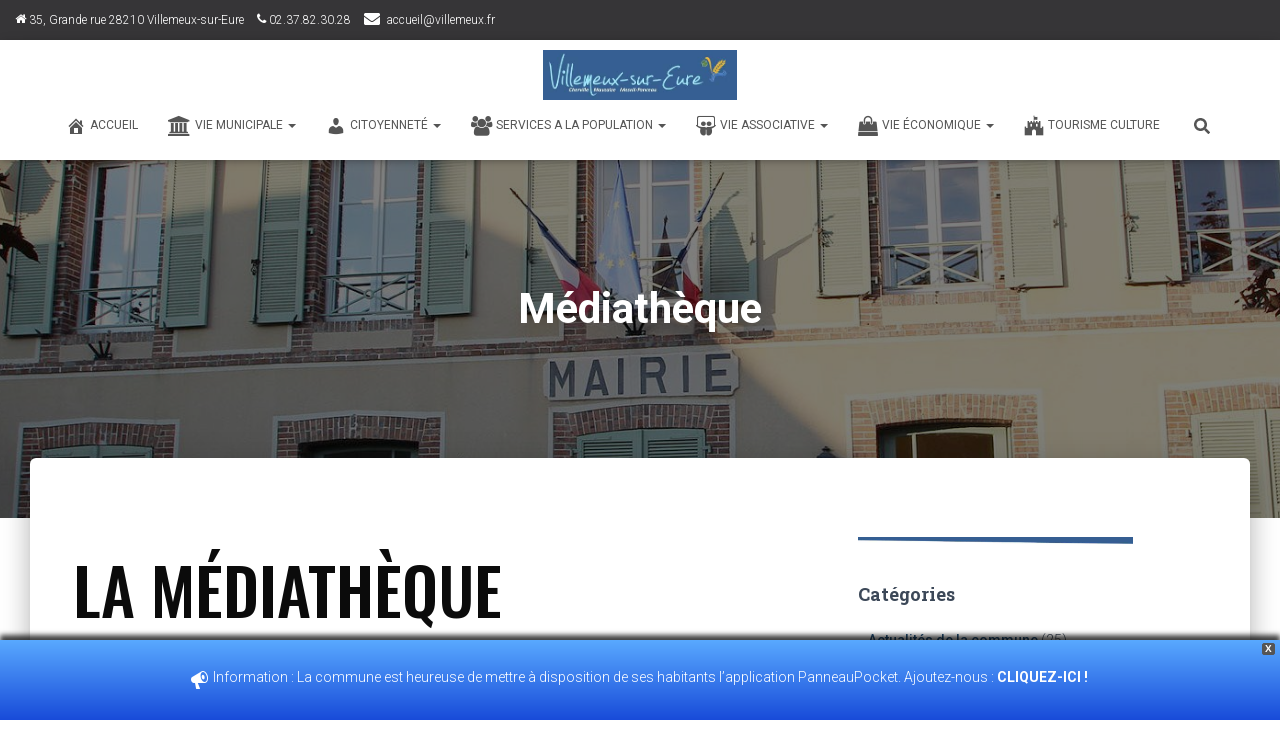

--- FILE ---
content_type: text/html; charset=UTF-8
request_url: https://www.villemeux.fr/mediatheque/
body_size: 31011
content:
<!DOCTYPE html>
<html lang="fr-FR" xmlns:fb="https://www.facebook.com/2008/fbml" xmlns:addthis="https://www.addthis.com/help/api-spec" >

<head>
	<meta charset='UTF-8'>
	<meta name="viewport" content="width=device-width, initial-scale=1">
	<link rel="profile" href="http://gmpg.org/xfn/11">
		<!-- Manifest added by SuperPWA - Progressive Web Apps Plugin For WordPress -->
<link rel="manifest" href="/superpwa-manifest.json">
<meta name="theme-color" content="#D5E0EB">
<!-- / SuperPWA.com -->
<title>Médiathèque &#8211; Villemeux-sur-Eure</title>
<meta name='robots' content='max-image-preview:large' />
<link rel='dns-prefetch' href='//www.villemeux.fr' />
<link rel='dns-prefetch' href='//s7.addthis.com' />
<link rel='dns-prefetch' href='//maxcdn.bootstrapcdn.com' />
<link rel='dns-prefetch' href='//fonts.googleapis.com' />
<link rel="alternate" type="application/rss+xml" title="Villemeux-sur-Eure &raquo; Flux" href="https://www.villemeux.fr/feed/" />
<link rel="alternate" type="application/rss+xml" title="Villemeux-sur-Eure &raquo; Flux des commentaires" href="https://www.villemeux.fr/comments/feed/" />
    <meta name="apple-mobile-web-app-title" content="Villemeux">
			<script type="text/javascript">
		(function(document,navigator,standalone) {
            // prevents links from apps from oppening in mobile safari
            // this javascript must be the first script in your <head>
            if ((standalone in navigator) && navigator[standalone]) {
                var curnode, location=document.location, stop=/^(a|html)$/i;
                document.addEventListener('click', function(e) {
                    curnode=e.target;
                    while (!(stop).test(curnode.nodeName)) {
                        curnode=curnode.parentNode;
                    }
                    // Condidions to do this only on links to your own app
                    // if you want all links, use if('href' in curnode) instead.
                    if('href' in curnode && ( curnode.href.indexOf('http') || ~curnode.href.indexOf(location.host) ) ) {
                        e.preventDefault();
                        location.href = curnode.href;
                    }
                },false);
            }
        })(document,window.navigator,'standalone');
		</script>
	<script type="text/javascript">
/* <![CDATA[ */
window._wpemojiSettings = {"baseUrl":"https:\/\/s.w.org\/images\/core\/emoji\/14.0.0\/72x72\/","ext":".png","svgUrl":"https:\/\/s.w.org\/images\/core\/emoji\/14.0.0\/svg\/","svgExt":".svg","source":{"concatemoji":"https:\/\/www.villemeux.fr\/wp-includes\/js\/wp-emoji-release.min.js?ver=6.4.3"}};
/*! This file is auto-generated */
!function(i,n){var o,s,e;function c(e){try{var t={supportTests:e,timestamp:(new Date).valueOf()};sessionStorage.setItem(o,JSON.stringify(t))}catch(e){}}function p(e,t,n){e.clearRect(0,0,e.canvas.width,e.canvas.height),e.fillText(t,0,0);var t=new Uint32Array(e.getImageData(0,0,e.canvas.width,e.canvas.height).data),r=(e.clearRect(0,0,e.canvas.width,e.canvas.height),e.fillText(n,0,0),new Uint32Array(e.getImageData(0,0,e.canvas.width,e.canvas.height).data));return t.every(function(e,t){return e===r[t]})}function u(e,t,n){switch(t){case"flag":return n(e,"\ud83c\udff3\ufe0f\u200d\u26a7\ufe0f","\ud83c\udff3\ufe0f\u200b\u26a7\ufe0f")?!1:!n(e,"\ud83c\uddfa\ud83c\uddf3","\ud83c\uddfa\u200b\ud83c\uddf3")&&!n(e,"\ud83c\udff4\udb40\udc67\udb40\udc62\udb40\udc65\udb40\udc6e\udb40\udc67\udb40\udc7f","\ud83c\udff4\u200b\udb40\udc67\u200b\udb40\udc62\u200b\udb40\udc65\u200b\udb40\udc6e\u200b\udb40\udc67\u200b\udb40\udc7f");case"emoji":return!n(e,"\ud83e\udef1\ud83c\udffb\u200d\ud83e\udef2\ud83c\udfff","\ud83e\udef1\ud83c\udffb\u200b\ud83e\udef2\ud83c\udfff")}return!1}function f(e,t,n){var r="undefined"!=typeof WorkerGlobalScope&&self instanceof WorkerGlobalScope?new OffscreenCanvas(300,150):i.createElement("canvas"),a=r.getContext("2d",{willReadFrequently:!0}),o=(a.textBaseline="top",a.font="600 32px Arial",{});return e.forEach(function(e){o[e]=t(a,e,n)}),o}function t(e){var t=i.createElement("script");t.src=e,t.defer=!0,i.head.appendChild(t)}"undefined"!=typeof Promise&&(o="wpEmojiSettingsSupports",s=["flag","emoji"],n.supports={everything:!0,everythingExceptFlag:!0},e=new Promise(function(e){i.addEventListener("DOMContentLoaded",e,{once:!0})}),new Promise(function(t){var n=function(){try{var e=JSON.parse(sessionStorage.getItem(o));if("object"==typeof e&&"number"==typeof e.timestamp&&(new Date).valueOf()<e.timestamp+604800&&"object"==typeof e.supportTests)return e.supportTests}catch(e){}return null}();if(!n){if("undefined"!=typeof Worker&&"undefined"!=typeof OffscreenCanvas&&"undefined"!=typeof URL&&URL.createObjectURL&&"undefined"!=typeof Blob)try{var e="postMessage("+f.toString()+"("+[JSON.stringify(s),u.toString(),p.toString()].join(",")+"));",r=new Blob([e],{type:"text/javascript"}),a=new Worker(URL.createObjectURL(r),{name:"wpTestEmojiSupports"});return void(a.onmessage=function(e){c(n=e.data),a.terminate(),t(n)})}catch(e){}c(n=f(s,u,p))}t(n)}).then(function(e){for(var t in e)n.supports[t]=e[t],n.supports.everything=n.supports.everything&&n.supports[t],"flag"!==t&&(n.supports.everythingExceptFlag=n.supports.everythingExceptFlag&&n.supports[t]);n.supports.everythingExceptFlag=n.supports.everythingExceptFlag&&!n.supports.flag,n.DOMReady=!1,n.readyCallback=function(){n.DOMReady=!0}}).then(function(){return e}).then(function(){var e;n.supports.everything||(n.readyCallback(),(e=n.source||{}).concatemoji?t(e.concatemoji):e.wpemoji&&e.twemoji&&(t(e.twemoji),t(e.wpemoji)))}))}((window,document),window._wpemojiSettings);
/* ]]> */
</script>
<link rel='stylesheet' id='leaflet-css' href='https://www.villemeux.fr/wp-content/plugins/co-marquage-service-public/vendor/leaflet/leaflet.min.css?ver=1.4.0' type='text/css' media='all' />
<link rel='stylesheet' id='comarquage-css' href='https://www.villemeux.fr/wp-content/plugins/co-marquage-service-public/assets/css/comarquage.css?ver=0.5.77' type='text/css' media='all' />
<link rel='stylesheet' id='bootstrap-css' href='https://www.villemeux.fr/wp-content/themes/hestia/assets/bootstrap/css/bootstrap.min.css?ver=1.0.2' type='text/css' media='all' />
<link rel='stylesheet' id='hestia-font-sizes-css' href='https://www.villemeux.fr/wp-content/themes/hestia/assets/css/font-sizes.min.css?ver=3.0.13' type='text/css' media='all' />
<style id='wp-emoji-styles-inline-css' type='text/css'>

	img.wp-smiley, img.emoji {
		display: inline !important;
		border: none !important;
		box-shadow: none !important;
		height: 1em !important;
		width: 1em !important;
		margin: 0 0.07em !important;
		vertical-align: -0.1em !important;
		background: none !important;
		padding: 0 !important;
	}
</style>
<link rel='stylesheet' id='hashabr-block-style-css' href='https://www.villemeux.fr/wp-content/plugins/hashbar-wp-notification-bar/assets/css/block-style-index.css?ver=1.8.0' type='text/css' media='all' />
<link rel='stylesheet' id='hashbar-frontend-css' href='https://www.villemeux.fr/wp-content/plugins/hashbar-wp-notification-bar/assets/css/frontend.css?ver=1.8.0' type='text/css' media='all' />
<style id='classic-theme-styles-inline-css' type='text/css'>
/*! This file is auto-generated */
.wp-block-button__link{color:#fff;background-color:#32373c;border-radius:9999px;box-shadow:none;text-decoration:none;padding:calc(.667em + 2px) calc(1.333em + 2px);font-size:1.125em}.wp-block-file__button{background:#32373c;color:#fff;text-decoration:none}
</style>
<style id='global-styles-inline-css' type='text/css'>
body{--wp--preset--color--black: #000000;--wp--preset--color--cyan-bluish-gray: #abb8c3;--wp--preset--color--white: #ffffff;--wp--preset--color--pale-pink: #f78da7;--wp--preset--color--vivid-red: #cf2e2e;--wp--preset--color--luminous-vivid-orange: #ff6900;--wp--preset--color--luminous-vivid-amber: #fcb900;--wp--preset--color--light-green-cyan: #7bdcb5;--wp--preset--color--vivid-green-cyan: #00d084;--wp--preset--color--pale-cyan-blue: #8ed1fc;--wp--preset--color--vivid-cyan-blue: #0693e3;--wp--preset--color--vivid-purple: #9b51e0;--wp--preset--color--accent: #365f93;--wp--preset--color--background-color: #ffffff;--wp--preset--color--header-gradient: #1e73be;--wp--preset--gradient--vivid-cyan-blue-to-vivid-purple: linear-gradient(135deg,rgba(6,147,227,1) 0%,rgb(155,81,224) 100%);--wp--preset--gradient--light-green-cyan-to-vivid-green-cyan: linear-gradient(135deg,rgb(122,220,180) 0%,rgb(0,208,130) 100%);--wp--preset--gradient--luminous-vivid-amber-to-luminous-vivid-orange: linear-gradient(135deg,rgba(252,185,0,1) 0%,rgba(255,105,0,1) 100%);--wp--preset--gradient--luminous-vivid-orange-to-vivid-red: linear-gradient(135deg,rgba(255,105,0,1) 0%,rgb(207,46,46) 100%);--wp--preset--gradient--very-light-gray-to-cyan-bluish-gray: linear-gradient(135deg,rgb(238,238,238) 0%,rgb(169,184,195) 100%);--wp--preset--gradient--cool-to-warm-spectrum: linear-gradient(135deg,rgb(74,234,220) 0%,rgb(151,120,209) 20%,rgb(207,42,186) 40%,rgb(238,44,130) 60%,rgb(251,105,98) 80%,rgb(254,248,76) 100%);--wp--preset--gradient--blush-light-purple: linear-gradient(135deg,rgb(255,206,236) 0%,rgb(152,150,240) 100%);--wp--preset--gradient--blush-bordeaux: linear-gradient(135deg,rgb(254,205,165) 0%,rgb(254,45,45) 50%,rgb(107,0,62) 100%);--wp--preset--gradient--luminous-dusk: linear-gradient(135deg,rgb(255,203,112) 0%,rgb(199,81,192) 50%,rgb(65,88,208) 100%);--wp--preset--gradient--pale-ocean: linear-gradient(135deg,rgb(255,245,203) 0%,rgb(182,227,212) 50%,rgb(51,167,181) 100%);--wp--preset--gradient--electric-grass: linear-gradient(135deg,rgb(202,248,128) 0%,rgb(113,206,126) 100%);--wp--preset--gradient--midnight: linear-gradient(135deg,rgb(2,3,129) 0%,rgb(40,116,252) 100%);--wp--preset--font-size--small: 13px;--wp--preset--font-size--medium: 20px;--wp--preset--font-size--large: 36px;--wp--preset--font-size--x-large: 42px;--wp--preset--spacing--20: 0.44rem;--wp--preset--spacing--30: 0.67rem;--wp--preset--spacing--40: 1rem;--wp--preset--spacing--50: 1.5rem;--wp--preset--spacing--60: 2.25rem;--wp--preset--spacing--70: 3.38rem;--wp--preset--spacing--80: 5.06rem;--wp--preset--shadow--natural: 6px 6px 9px rgba(0, 0, 0, 0.2);--wp--preset--shadow--deep: 12px 12px 50px rgba(0, 0, 0, 0.4);--wp--preset--shadow--sharp: 6px 6px 0px rgba(0, 0, 0, 0.2);--wp--preset--shadow--outlined: 6px 6px 0px -3px rgba(255, 255, 255, 1), 6px 6px rgba(0, 0, 0, 1);--wp--preset--shadow--crisp: 6px 6px 0px rgba(0, 0, 0, 1);}:where(.is-layout-flex){gap: 0.5em;}:where(.is-layout-grid){gap: 0.5em;}body .is-layout-flow > .alignleft{float: left;margin-inline-start: 0;margin-inline-end: 2em;}body .is-layout-flow > .alignright{float: right;margin-inline-start: 2em;margin-inline-end: 0;}body .is-layout-flow > .aligncenter{margin-left: auto !important;margin-right: auto !important;}body .is-layout-constrained > .alignleft{float: left;margin-inline-start: 0;margin-inline-end: 2em;}body .is-layout-constrained > .alignright{float: right;margin-inline-start: 2em;margin-inline-end: 0;}body .is-layout-constrained > .aligncenter{margin-left: auto !important;margin-right: auto !important;}body .is-layout-constrained > :where(:not(.alignleft):not(.alignright):not(.alignfull)){max-width: var(--wp--style--global--content-size);margin-left: auto !important;margin-right: auto !important;}body .is-layout-constrained > .alignwide{max-width: var(--wp--style--global--wide-size);}body .is-layout-flex{display: flex;}body .is-layout-flex{flex-wrap: wrap;align-items: center;}body .is-layout-flex > *{margin: 0;}body .is-layout-grid{display: grid;}body .is-layout-grid > *{margin: 0;}:where(.wp-block-columns.is-layout-flex){gap: 2em;}:where(.wp-block-columns.is-layout-grid){gap: 2em;}:where(.wp-block-post-template.is-layout-flex){gap: 1.25em;}:where(.wp-block-post-template.is-layout-grid){gap: 1.25em;}.has-black-color{color: var(--wp--preset--color--black) !important;}.has-cyan-bluish-gray-color{color: var(--wp--preset--color--cyan-bluish-gray) !important;}.has-white-color{color: var(--wp--preset--color--white) !important;}.has-pale-pink-color{color: var(--wp--preset--color--pale-pink) !important;}.has-vivid-red-color{color: var(--wp--preset--color--vivid-red) !important;}.has-luminous-vivid-orange-color{color: var(--wp--preset--color--luminous-vivid-orange) !important;}.has-luminous-vivid-amber-color{color: var(--wp--preset--color--luminous-vivid-amber) !important;}.has-light-green-cyan-color{color: var(--wp--preset--color--light-green-cyan) !important;}.has-vivid-green-cyan-color{color: var(--wp--preset--color--vivid-green-cyan) !important;}.has-pale-cyan-blue-color{color: var(--wp--preset--color--pale-cyan-blue) !important;}.has-vivid-cyan-blue-color{color: var(--wp--preset--color--vivid-cyan-blue) !important;}.has-vivid-purple-color{color: var(--wp--preset--color--vivid-purple) !important;}.has-black-background-color{background-color: var(--wp--preset--color--black) !important;}.has-cyan-bluish-gray-background-color{background-color: var(--wp--preset--color--cyan-bluish-gray) !important;}.has-white-background-color{background-color: var(--wp--preset--color--white) !important;}.has-pale-pink-background-color{background-color: var(--wp--preset--color--pale-pink) !important;}.has-vivid-red-background-color{background-color: var(--wp--preset--color--vivid-red) !important;}.has-luminous-vivid-orange-background-color{background-color: var(--wp--preset--color--luminous-vivid-orange) !important;}.has-luminous-vivid-amber-background-color{background-color: var(--wp--preset--color--luminous-vivid-amber) !important;}.has-light-green-cyan-background-color{background-color: var(--wp--preset--color--light-green-cyan) !important;}.has-vivid-green-cyan-background-color{background-color: var(--wp--preset--color--vivid-green-cyan) !important;}.has-pale-cyan-blue-background-color{background-color: var(--wp--preset--color--pale-cyan-blue) !important;}.has-vivid-cyan-blue-background-color{background-color: var(--wp--preset--color--vivid-cyan-blue) !important;}.has-vivid-purple-background-color{background-color: var(--wp--preset--color--vivid-purple) !important;}.has-black-border-color{border-color: var(--wp--preset--color--black) !important;}.has-cyan-bluish-gray-border-color{border-color: var(--wp--preset--color--cyan-bluish-gray) !important;}.has-white-border-color{border-color: var(--wp--preset--color--white) !important;}.has-pale-pink-border-color{border-color: var(--wp--preset--color--pale-pink) !important;}.has-vivid-red-border-color{border-color: var(--wp--preset--color--vivid-red) !important;}.has-luminous-vivid-orange-border-color{border-color: var(--wp--preset--color--luminous-vivid-orange) !important;}.has-luminous-vivid-amber-border-color{border-color: var(--wp--preset--color--luminous-vivid-amber) !important;}.has-light-green-cyan-border-color{border-color: var(--wp--preset--color--light-green-cyan) !important;}.has-vivid-green-cyan-border-color{border-color: var(--wp--preset--color--vivid-green-cyan) !important;}.has-pale-cyan-blue-border-color{border-color: var(--wp--preset--color--pale-cyan-blue) !important;}.has-vivid-cyan-blue-border-color{border-color: var(--wp--preset--color--vivid-cyan-blue) !important;}.has-vivid-purple-border-color{border-color: var(--wp--preset--color--vivid-purple) !important;}.has-vivid-cyan-blue-to-vivid-purple-gradient-background{background: var(--wp--preset--gradient--vivid-cyan-blue-to-vivid-purple) !important;}.has-light-green-cyan-to-vivid-green-cyan-gradient-background{background: var(--wp--preset--gradient--light-green-cyan-to-vivid-green-cyan) !important;}.has-luminous-vivid-amber-to-luminous-vivid-orange-gradient-background{background: var(--wp--preset--gradient--luminous-vivid-amber-to-luminous-vivid-orange) !important;}.has-luminous-vivid-orange-to-vivid-red-gradient-background{background: var(--wp--preset--gradient--luminous-vivid-orange-to-vivid-red) !important;}.has-very-light-gray-to-cyan-bluish-gray-gradient-background{background: var(--wp--preset--gradient--very-light-gray-to-cyan-bluish-gray) !important;}.has-cool-to-warm-spectrum-gradient-background{background: var(--wp--preset--gradient--cool-to-warm-spectrum) !important;}.has-blush-light-purple-gradient-background{background: var(--wp--preset--gradient--blush-light-purple) !important;}.has-blush-bordeaux-gradient-background{background: var(--wp--preset--gradient--blush-bordeaux) !important;}.has-luminous-dusk-gradient-background{background: var(--wp--preset--gradient--luminous-dusk) !important;}.has-pale-ocean-gradient-background{background: var(--wp--preset--gradient--pale-ocean) !important;}.has-electric-grass-gradient-background{background: var(--wp--preset--gradient--electric-grass) !important;}.has-midnight-gradient-background{background: var(--wp--preset--gradient--midnight) !important;}.has-small-font-size{font-size: var(--wp--preset--font-size--small) !important;}.has-medium-font-size{font-size: var(--wp--preset--font-size--medium) !important;}.has-large-font-size{font-size: var(--wp--preset--font-size--large) !important;}.has-x-large-font-size{font-size: var(--wp--preset--font-size--x-large) !important;}
.wp-block-navigation a:where(:not(.wp-element-button)){color: inherit;}
:where(.wp-block-post-template.is-layout-flex){gap: 1.25em;}:where(.wp-block-post-template.is-layout-grid){gap: 1.25em;}
:where(.wp-block-columns.is-layout-flex){gap: 2em;}:where(.wp-block-columns.is-layout-grid){gap: 2em;}
.wp-block-pullquote{font-size: 1.5em;line-height: 1.6;}
</style>
<link rel='stylesheet' id='rcc-styles-css' href='https://www.villemeux.fr/wp-content/plugins/responsive-cookie-consent/includes/css/style.css?ver=6.4.3' type='text/css' media='all' />
<link rel='stylesheet' id='super-rss-reader-css' href='https://www.villemeux.fr/wp-content/plugins/super-rss-reader/public/css/style.min.css?ver=5.4' type='text/css' media='all' />
<link rel='stylesheet' id='hestia-clients-bar-css' href='https://www.villemeux.fr/wp-content/plugins/themeisle-companion/obfx_modules/companion-legacy/assets/css/hestia/clients-bar.css?ver=3.0.3' type='text/css' media='all' />
<link rel='stylesheet' id='dashicons-css' href='https://www.villemeux.fr/wp-includes/css/dashicons.min.css?ver=6.4.3' type='text/css' media='all' />
<link rel='stylesheet' id='obfx-module-pub-css-icône-de-menu-0-css' href='https://maxcdn.bootstrapcdn.com/font-awesome/4.7.0/css/font-awesome.min.css?ver=3.0.5' type='text/css' media='all' />
<link rel='stylesheet' id='obfx-module-pub-css-icône-de-menu-1-css' href='https://www.villemeux.fr/wp-content/plugins/themeisle-companion/obfx_modules/menu-icons/css/public.css?ver=3.0.5' type='text/css' media='all' />
<link rel='stylesheet' id='wpfront-notification-bar-css' href='https://www.villemeux.fr/wp-content/plugins/wpfront-notification-bar/css/wpfront-notification-bar.min.css?ver=3.5.1.05102' type='text/css' media='all' />
<link rel='stylesheet' id='hestia_style-css' href='https://www.villemeux.fr/wp-content/themes/hestia/style.min.css?ver=3.0.13' type='text/css' media='all' />
<style id='hestia_style-inline-css' type='text/css'>

			div.wpforms-container-full .wpforms-form div.wpforms-field input.wpforms-error {
				border: none;
			}
			div.wpforms-container .wpforms-form input[type=date],
			div.wpforms-container .wpforms-form input[type=datetime],
			div.wpforms-container .wpforms-form input[type=datetime-local],
			div.wpforms-container .wpforms-form input[type=email],
			div.wpforms-container .wpforms-form input[type=month],
			div.wpforms-container .wpforms-form input[type=number],
			div.wpforms-container .wpforms-form input[type=password],
			div.wpforms-container .wpforms-form input[type=range],
			div.wpforms-container .wpforms-form input[type=search],
			div.wpforms-container .wpforms-form input[type=tel],
			div.wpforms-container .wpforms-form input[type=text],
			div.wpforms-container .wpforms-form input[type=time],
			div.wpforms-container .wpforms-form input[type=url],
			div.wpforms-container .wpforms-form input[type=week],
			div.wpforms-container .wpforms-form select,
			div.wpforms-container .wpforms-form textarea, .nf-form-cont input:not([type=button]),
			div.wpforms-container .wpforms-form .form-group.is-focused .form-control {
			  box-shadow: none;
			}
			
			div.wpforms-container .wpforms-form input[type=date],
			div.wpforms-container .wpforms-form input[type=datetime],
			div.wpforms-container .wpforms-form input[type=datetime-local],
			div.wpforms-container .wpforms-form input[type=email],
			div.wpforms-container .wpforms-form input[type=month],
			div.wpforms-container .wpforms-form input[type=number],
			div.wpforms-container .wpforms-form input[type=password],
			div.wpforms-container .wpforms-form input[type=range],
			div.wpforms-container .wpforms-form input[type=search],
			div.wpforms-container .wpforms-form input[type=tel],
			div.wpforms-container .wpforms-form input[type=text],
			div.wpforms-container .wpforms-form input[type=time],
			div.wpforms-container .wpforms-form input[type=url],
			div.wpforms-container .wpforms-form input[type=week],
			div.wpforms-container .wpforms-form select,
			div.wpforms-container .wpforms-form textarea, .nf-form-cont input:not([type=button]){
				background-image: linear-gradient(#9c27b0, #9c27b0), linear-gradient(#d2d2d2, #d2d2d2);
				float: none;
				border: 0;
				border-radius: 0;
				background-color: transparent;
				background-repeat: no-repeat;
				background-position: center bottom, center calc(100% - 1px);
				background-size: 0 2px, 100% 1px;
				font-weight: 400;
				transition: background 0s ease-out;
			}
			
			div.wpforms-container .wpforms-form .form-group.is-focused .form-control{
				outline: none;
				background-size: 100% 2px,100% 1px;
				transition-duration: 0.3s;
			}
			
			/* Compatibility with WPForms */
			div.wpforms-container .wpforms-form input[type=date].form-control,
			div.wpforms-container .wpforms-form input[type=datetime].form-control,
			div.wpforms-container .wpforms-form input[type=datetime-local].form-control,
			div.wpforms-container .wpforms-form input[type=email].form-control,
			div.wpforms-container .wpforms-form input[type=month].form-control,
			div.wpforms-container .wpforms-form input[type=number].form-control,
			div.wpforms-container .wpforms-form input[type=password].form-control,
			div.wpforms-container .wpforms-form input[type=range].form-control,
			div.wpforms-container .wpforms-form input[type=search].form-control,
			div.wpforms-container .wpforms-form input[type=tel].form-control,
			div.wpforms-container .wpforms-form input[type=text].form-control,
			div.wpforms-container .wpforms-form input[type=time].form-control,
			div.wpforms-container .wpforms-form input[type=url].form-control,
			div.wpforms-container .wpforms-form input[type=week].form-control,
			div.wpforms-container .wpforms-form select.form-control,
			div.wpforms-container .wpforms-form textarea.form-control {
			  border: none;
			  padding: 7px 0;
			  font-size: 14px;
			}
			div.wpforms-container .wpforms-form .wpforms-field-select select {
			  border-radius: 3px;
			}
			div.wpforms-container .wpforms-form .wpforms-field-number input[type=number] {
			  background-image: none;
			  border-radius: 3px;
			}
			div.wpforms-container .wpforms-form button[type=submit].wpforms-submit,
			div.wpforms-container .wpforms-form button[type=submit].wpforms-submit:hover {
			  color: #ffffff;
			  border: none;
			}
			
			.home div.wpforms-container-full .wpforms-form {
			  margin-left: 15px;
			  margin-right: 15px;
			}
			
			div.wpforms-container-full .wpforms-form .wpforms-field {
			  padding: 0 0 24px 0 !important;
			}
			div.wpforms-container-full .wpforms-form .wpforms-submit-container {
			  text-align: right;
			}
			div.wpforms-container-full .wpforms-form .wpforms-submit-container button {
			  text-transform: uppercase;
			}
			div.wpforms-container-full .wpforms-form textarea {
			  border: none !important;
			}
			div.wpforms-container-full .wpforms-form textarea:focus {
			  border-width: 0 0 0 0 !important;
			}
			
			.home div.wpforms-container .wpforms-form textarea {
			  background-image: linear-gradient(#9c27b0, #9c27b0), linear-gradient(#d2d2d2, #d2d2d2);
			  background-color: transparent;
			  background-repeat: no-repeat;
			  background-position: center bottom, center calc(100% - 1px);
			  background-size: 0 2px, 100% 1px;
			}
			
			/* WPForms media queries for front page and mobile*/
			@media only screen and (max-width: 768px) {
			  .wpforms-container-full .wpforms-form .wpforms-one-half, .wpforms-container-full .wpforms-form button {
			    width: 100% !important;
			    margin-left: 0 !important;
			  }
			  .wpforms-container-full .wpforms-form .wpforms-submit-container {
			    text-align: center;
			  }
			}
			
			div.wpforms-container .wpforms-form input:focus,
			div.wpforms-container .wpforms-form select:focus {
			  border: none;
			}
		
		.elementor-page .hestia-about > .container {
		  width: 100%;
		}
		.elementor-page .pagebuilder-section {
		  padding: 0;
		}
		.elementor-page .title-in-content, .elementor-page .image-in-page {
		  display: none;
		}
		
		.home.elementor-page .main-raised > section.hestia-about {
		  overflow: visible;
		}
		
		.elementor-editor-active .navbar {
		  pointer-events: none;
		}
		
		.elementor-editor-active #elementor.elementor-edit-mode .elementor-element-overlay {
		  z-index: 1000000;
		}
		
		.elementor-page.page-template-template-fullwidth .blog-post-wrapper > .container {
		  width: 100%;
		}
		.elementor-page.page-template-template-fullwidth .blog-post-wrapper > .container .col-md-12 {
		  padding: 0;
		}
		.elementor-page.page-template-template-fullwidth article.section {
		  padding: 0;
		}

		.elementor-text-editor p, 
		.elementor-text-editor h1, 
		.elementor-text-editor h2, 
		.elementor-text-editor h3, 
		.elementor-text-editor h4, 
		.elementor-text-editor h5, 
		.elementor-text-editor h6 {
		  font-size: inherit;
		}
.hestia-top-bar, .hestia-top-bar .widget.widget_shopping_cart .cart_list {
			background-color: #363537
		}
		.hestia-top-bar .widget .label-floating input[type=search]:-webkit-autofill {
			-webkit-box-shadow: inset 0 0 0px 9999px #363537
		}.hestia-top-bar, .hestia-top-bar .widget .label-floating input[type=search], .hestia-top-bar .widget.widget_search form.form-group:before, .hestia-top-bar .widget.widget_product_search form.form-group:before, .hestia-top-bar .widget.widget_shopping_cart:before {
			color: #ffffff
		} 
		.hestia-top-bar .widget .label-floating input[type=search]{
			-webkit-text-fill-color:#ffffff !important 
		}
		.hestia-top-bar div.widget.widget_shopping_cart:before, .hestia-top-bar .widget.widget_product_search form.form-group:before, .hestia-top-bar .widget.widget_search form.form-group:before{
			background-color: #ffffff
		}.hestia-top-bar a, .hestia-top-bar .top-bar-nav li a {
			color: #ffffff
		}
		.hestia-top-bar ul li a[href*="mailto:"]:before, .hestia-top-bar ul li a[href*="tel:"]:before{
			background-color: #ffffff
		}
		.hestia-top-bar a:hover, .hestia-top-bar .top-bar-nav li a:hover {
			color: #eeeeee
		}
		.hestia-top-bar ul li:hover a[href*="mailto:"]:before, .hestia-top-bar ul li:hover a[href*="tel:"]:before{
			background-color: #eeeeee
		}
		

		a,
		.navbar .dropdown-menu li:hover > a,
		.navbar .dropdown-menu li:focus > a,
		.navbar .dropdown-menu li:active > a,
		.navbar .navbar-nav > li .dropdown-menu li:hover > a,
		body:not(.home) .navbar-default .navbar-nav > .active:not(.btn) > a,
		body:not(.home) .navbar-default .navbar-nav > .active:not(.btn) > a:hover,
		body:not(.home) .navbar-default .navbar-nav > .active:not(.btn) > a:focus,
		a:hover,
		.card-blog a.moretag:hover,
		.card-blog a.more-link:hover,
		.widget a:hover,
		.has-text-color.has-accent-color,
		p.has-text-color a {
		    color:#365f93;
		}
		
		.svg-text-color{
			fill:#365f93;
		}
		
		.pagination span.current, .pagination span.current:focus, .pagination span.current:hover {
			border-color:#365f93
		}
		
		button,
		button:hover,
		.woocommerce .track_order button[type="submit"],
		.woocommerce .track_order button[type="submit"]:hover,
		div.wpforms-container .wpforms-form button[type=submit].wpforms-submit,
		div.wpforms-container .wpforms-form button[type=submit].wpforms-submit:hover,
		input[type="button"],
		input[type="button"]:hover,
		input[type="submit"],
		input[type="submit"]:hover,
		input#searchsubmit,
		.pagination span.current,
		.pagination span.current:focus,
		.pagination span.current:hover,
		.btn.btn-primary,
		.btn.btn-primary:link,
		.btn.btn-primary:hover,
		.btn.btn-primary:focus,
		.btn.btn-primary:active,
		.btn.btn-primary.active,
		.btn.btn-primary.active:focus,
		.btn.btn-primary.active:hover,
		.btn.btn-primary:active:hover,
		.btn.btn-primary:active:focus,
		.btn.btn-primary:active:hover,
		.hestia-sidebar-open.btn.btn-rose,
		.hestia-sidebar-close.btn.btn-rose,
		.hestia-sidebar-open.btn.btn-rose:hover,
		.hestia-sidebar-close.btn.btn-rose:hover,
		.hestia-sidebar-open.btn.btn-rose:focus,
		.hestia-sidebar-close.btn.btn-rose:focus,
		.label.label-primary,
		.hestia-work .portfolio-item:nth-child(6n+1) .label,
		.nav-cart .nav-cart-content .widget .buttons .button,
		.has-accent-background-color[class*="has-background"] {
		    background-color: #365f93;
		}
		
		@media (max-width: 768px) {
	
			.navbar-default .navbar-nav>li>a:hover,
			.navbar-default .navbar-nav>li>a:focus,
			.navbar .navbar-nav .dropdown .dropdown-menu li a:hover,
			.navbar .navbar-nav .dropdown .dropdown-menu li a:focus,
			.navbar button.navbar-toggle:hover,
			.navbar .navbar-nav li:hover > a i {
			    color: #365f93;
			}
		}
		
		body:not(.woocommerce-page) button:not([class^="fl-"]):not(.hestia-scroll-to-top):not(.navbar-toggle):not(.close),
		body:not(.woocommerce-page) .button:not([class^="fl-"]):not(hestia-scroll-to-top):not(.navbar-toggle):not(.add_to_cart_button):not(.product_type_grouped):not(.product_type_external),
		div.wpforms-container .wpforms-form button[type=submit].wpforms-submit,
		input[type="submit"],
		input[type="button"],
		.btn.btn-primary,
		.widget_product_search button[type="submit"],
		.hestia-sidebar-open.btn.btn-rose,
		.hestia-sidebar-close.btn.btn-rose,
		.everest-forms button[type=submit].everest-forms-submit-button {
		    -webkit-box-shadow: 0 2px 2px 0 rgba(54,95,147,0.14),0 3px 1px -2px rgba(54,95,147,0.2),0 1px 5px 0 rgba(54,95,147,0.12);
		    box-shadow: 0 2px 2px 0 rgba(54,95,147,0.14),0 3px 1px -2px rgba(54,95,147,0.2),0 1px 5px 0 rgba(54,95,147,0.12);
		}
		
		.card .header-primary, .card .content-primary,
		.everest-forms button[type=submit].everest-forms-submit-button {
		    background: #365f93;
		}
		
		body:not(.woocommerce-page) .button:not([class^="fl-"]):not(.hestia-scroll-to-top):not(.navbar-toggle):not(.add_to_cart_button):hover,
		body:not(.woocommerce-page) button:not([class^="fl-"]):not(.hestia-scroll-to-top):not(.navbar-toggle):not(.close):hover,
		div.wpforms-container .wpforms-form button[type=submit].wpforms-submit:hover,
		input[type="submit"]:hover,
		input[type="button"]:hover,
		input#searchsubmit:hover,
		.widget_product_search button[type="submit"]:hover,
		.pagination span.current,
		.btn.btn-primary:hover,
		.btn.btn-primary:focus,
		.btn.btn-primary:active,
		.btn.btn-primary.active,
		.btn.btn-primary:active:focus,
		.btn.btn-primary:active:hover,
		.hestia-sidebar-open.btn.btn-rose:hover,
		.hestia-sidebar-close.btn.btn-rose:hover,
		.pagination span.current:hover,
		.everest-forms button[type=submit].everest-forms-submit-button:hover,
 		.everest-forms button[type=submit].everest-forms-submit-button:focus,
 		.everest-forms button[type=submit].everest-forms-submit-button:active {
			-webkit-box-shadow: 0 14px 26px -12px rgba(54,95,147,0.42),0 4px 23px 0 rgba(0,0,0,0.12),0 8px 10px -5px rgba(54,95,147,0.2);
		    box-shadow: 0 14px 26px -12px rgba(54,95,147,0.42),0 4px 23px 0 rgba(0,0,0,0.12),0 8px 10px -5px rgba(54,95,147,0.2);
			color: #fff;
		}
		
		.form-group.is-focused .form-control {
			background-image: -webkit-gradient(linear,left top, left bottom,from(#365f93),to(#365f93)),-webkit-gradient(linear,left top, left bottom,from(#d2d2d2),to(#d2d2d2));
			background-image: -webkit-linear-gradient(linear,left top, left bottom,from(#365f93),to(#365f93)),-webkit-linear-gradient(linear,left top, left bottom,from(#d2d2d2),to(#d2d2d2));
			background-image: linear-gradient(linear,left top, left bottom,from(#365f93),to(#365f93)),linear-gradient(linear,left top, left bottom,from(#d2d2d2),to(#d2d2d2));
		}
		
		.navbar:not(.navbar-transparent) li:not(.btn):hover > a,
		.navbar li.on-section:not(.btn) > a,
		.navbar.full-screen-menu.navbar-transparent li:not(.btn):hover > a,
		.navbar.full-screen-menu .navbar-toggle:hover,
		.navbar:not(.navbar-transparent) .nav-cart:hover,
		.navbar:not(.navbar-transparent) .hestia-toggle-search:hover {
				color:#365f93
		}
		
			.header-filter-gradient {
				background: linear-gradient(45deg, rgba(30,115,190,1) 0%, rgb(96,143,169) 100%);
			}
			.has-text-color.has-header-gradient-color { color: #1e73be; }
			.has-header-gradient-background-color[class*="has-background"] { background-color: #1e73be; }
			
		.has-text-color.has-background-color-color { color: #ffffff; }
		.has-background-color-background-color[class*="has-background"] { background-color: #ffffff; }
		
.btn.btn-primary:not(.colored-button):not(.btn-left):not(.btn-right):not(.btn-just-icon):not(.menu-item), input[type="submit"]:not(.search-submit), body:not(.woocommerce-account) .woocommerce .button.woocommerce-Button, .woocommerce .product button.button, .woocommerce .product button.button.alt, .woocommerce .product #respond input#submit, .woocommerce-cart .blog-post .woocommerce .cart-collaterals .cart_totals .checkout-button, .woocommerce-checkout #payment #place_order, .woocommerce-account.woocommerce-page button.button, .woocommerce .track_order button[type="submit"], .nav-cart .nav-cart-content .widget .buttons .button, .woocommerce a.button.wc-backward, body.woocommerce .wccm-catalog-item a.button, body.woocommerce a.wccm-button.button, form.woocommerce-form-coupon button.button, div.wpforms-container .wpforms-form button[type=submit].wpforms-submit, div.woocommerce a.button.alt, div.woocommerce table.my_account_orders .button, .btn.colored-button, .btn.btn-left, .btn.btn-right, .btn:not(.colored-button):not(.btn-left):not(.btn-right):not(.btn-just-icon):not(.menu-item):not(.hestia-sidebar-open):not(.hestia-sidebar-close){ padding-top:15px;  padding-bottom:15px;  padding-left:33px;  padding-right:33px; }
.btn.btn-primary:not(.colored-button):not(.btn-left):not(.btn-right):not(.btn-just-icon):not(.menu-item), input[type="submit"]:not(.search-submit), body:not(.woocommerce-account) .woocommerce .button.woocommerce-Button, .woocommerce .product button.button, .woocommerce .product button.button.alt, .woocommerce .product #respond input#submit, .woocommerce-cart .blog-post .woocommerce .cart-collaterals .cart_totals .checkout-button, .woocommerce-checkout #payment #place_order, .woocommerce-account.woocommerce-page button.button, .woocommerce .track_order button[type="submit"], .nav-cart .nav-cart-content .widget .buttons .button, .woocommerce a.button.wc-backward, body.woocommerce .wccm-catalog-item a.button, body.woocommerce a.wccm-button.button, form.woocommerce-form-coupon button.button, div.wpforms-container .wpforms-form button[type=submit].wpforms-submit, div.woocommerce a.button.alt, div.woocommerce table.my_account_orders .button, input[type="submit"].search-submit, .hestia-view-cart-wrapper .added_to_cart.wc-forward, .woocommerce-product-search button, .woocommerce-cart .actions .button, #secondary div[id^=woocommerce_price_filter] .button, .woocommerce div[id^=woocommerce_widget_cart].widget .buttons .button, .searchform input[type=submit], .searchform button, .search-form:not(.media-toolbar-primary) input[type=submit], .search-form:not(.media-toolbar-primary) button, .woocommerce-product-search input[type=submit], .btn.colored-button, .btn.btn-left, .btn.btn-right, .btn:not(.colored-button):not(.btn-left):not(.btn-right):not(.btn-just-icon):not(.menu-item):not(.hestia-sidebar-open):not(.hestia-sidebar-close){border-radius:10px;}
@media (min-width: 769px){
			.page-header.header-small .hestia-title,
			.page-header.header-small .title,
			h1.hestia-title.title-in-content,
			.main article.section .has-title-font-size {
				font-size: 42px;
			}}
</style>
<link rel='stylesheet' id='hestia_fonts-css' href='https://fonts.googleapis.com/css?family=Roboto%3A300%2C400%2C500%2C700%7CRoboto+Slab%3A400%2C700&#038;subset=latin%2Clatin-ext&#038;ver=3.0.13' type='text/css' media='all' />
<link rel='stylesheet' id='fancybox-css' href='https://www.villemeux.fr/wp-content/plugins/easy-fancybox/fancybox/1.5.4/jquery.fancybox.min.css?ver=6.4.3' type='text/css' media='screen' />
<link rel='stylesheet' id='addthis_all_pages-css' href='https://www.villemeux.fr/wp-content/plugins/addthis/frontend/build/addthis_wordpress_public.min.css?ver=6.4.3' type='text/css' media='all' />
<link rel='stylesheet' id='elementor-icons-css' href='https://www.villemeux.fr/wp-content/plugins/elementor/assets/lib/eicons/css/elementor-icons.min.css?ver=5.35.0' type='text/css' media='all' />
<link rel='stylesheet' id='elementor-frontend-css' href='https://www.villemeux.fr/wp-content/plugins/elementor/assets/css/frontend.min.css?ver=3.27.7' type='text/css' media='all' />
<link rel='stylesheet' id='elementor-post-5153-css' href='https://www.villemeux.fr/wp-content/uploads/elementor/css/post-5153.css?ver=1749279684' type='text/css' media='all' />
<link rel='stylesheet' id='hestia-elementor-style-css' href='https://www.villemeux.fr/wp-content/themes/hestia/assets/css/page-builder-style.css?ver=3.0.13' type='text/css' media='all' />
<link rel='stylesheet' id='font-awesome-5-all-css' href='https://www.villemeux.fr/wp-content/plugins/elementor/assets/lib/font-awesome/css/all.min.css?ver=3.27.7' type='text/css' media='all' />
<link rel='stylesheet' id='font-awesome-4-shim-css' href='https://www.villemeux.fr/wp-content/plugins/elementor/assets/lib/font-awesome/css/v4-shims.min.css?ver=3.27.7' type='text/css' media='all' />
<link rel='stylesheet' id='e-animation-fadeIn-css' href='https://www.villemeux.fr/wp-content/plugins/elementor/assets/lib/animations/styles/fadeIn.min.css?ver=3.27.7' type='text/css' media='all' />
<link rel='stylesheet' id='widget-heading-css' href='https://www.villemeux.fr/wp-content/plugins/elementor/assets/css/widget-heading.min.css?ver=3.27.7' type='text/css' media='all' />
<link rel='stylesheet' id='e-animation-fadeInUp-css' href='https://www.villemeux.fr/wp-content/plugins/elementor/assets/lib/animations/styles/fadeInUp.min.css?ver=3.27.7' type='text/css' media='all' />
<link rel='stylesheet' id='widget-divider-css' href='https://www.villemeux.fr/wp-content/plugins/elementor/assets/css/widget-divider.min.css?ver=3.27.7' type='text/css' media='all' />
<link rel='stylesheet' id='widget-text-editor-css' href='https://www.villemeux.fr/wp-content/plugins/elementor/assets/css/widget-text-editor.min.css?ver=3.27.7' type='text/css' media='all' />
<link rel='stylesheet' id='elementor-post-404-css' href='https://www.villemeux.fr/wp-content/uploads/elementor/css/post-404.css?ver=1749315999' type='text/css' media='all' />
<link rel='stylesheet' id='eael-general-css' href='https://www.villemeux.fr/wp-content/plugins/essential-addons-for-elementor-lite/assets/front-end/css/view/general.min.css?ver=6.5.8' type='text/css' media='all' />
<link rel='stylesheet' id='google-fonts-1-css' href='https://fonts.googleapis.com/css?family=Roboto%3A100%2C100italic%2C200%2C200italic%2C300%2C300italic%2C400%2C400italic%2C500%2C500italic%2C600%2C600italic%2C700%2C700italic%2C800%2C800italic%2C900%2C900italic%7CRoboto+Slab%3A100%2C100italic%2C200%2C200italic%2C300%2C300italic%2C400%2C400italic%2C500%2C500italic%2C600%2C600italic%2C700%2C700italic%2C800%2C800italic%2C900%2C900italic%7COswald%3A100%2C100italic%2C200%2C200italic%2C300%2C300italic%2C400%2C400italic%2C500%2C500italic%2C600%2C600italic%2C700%2C700italic%2C800%2C800italic%2C900%2C900italic&#038;display=auto&#038;ver=6.4.3' type='text/css' media='all' />
<script type="text/javascript">var addToHomeConfig = {message:'Installez cette application Web sur votre %device appuyez sur %icon puis ajoutez \"Sur l\'écran d\'accueil\" !',animationIn:'drop',animationOut:'drop',startdelay:2000,lifespan:20000,expire:0,touchIcon:true}</script><link rel="preconnect" href="https://fonts.gstatic.com/" crossorigin><script type="text/javascript" src="https://www.villemeux.fr/wp-content/plugins/carla/js/bootstrap.min.js?ver=6.4.3" id="carla-script-js"></script>
<script type="text/javascript" src="https://www.villemeux.fr/wp-content/plugins/carla/js/font-awesome.js?ver=6.4.3" id="carla-script-font-js"></script>
<script type="text/javascript" src="https://www.villemeux.fr/wp-includes/js/jquery/jquery.min.js?ver=3.7.1" id="jquery-core-js"></script>
<script type="text/javascript" src="https://www.villemeux.fr/wp-includes/js/jquery/jquery-migrate.min.js?ver=3.4.1" id="jquery-migrate-js"></script>
<script type="text/javascript" id="hashbar-frontend-js-extra">
/* <![CDATA[ */
var hashbar_localize = {"dont_show_bar_after_close":"","notification_display_time":"400","bar_keep_closed":"","cookies_expire_time":"","cookies_expire_type":""};
/* ]]> */
</script>
<script type="text/javascript" src="https://www.villemeux.fr/wp-content/plugins/hashbar-wp-notification-bar/assets/js/frontend.js?ver=1.8.0" id="hashbar-frontend-js"></script>
<script type="text/javascript" src="https://www.villemeux.fr/wp-content/plugins/hashbar-wp-notification-bar/assets/js/js.cookie.min.js?ver=1.8.0" id="js-cookie-js"></script>
<script type="text/javascript" src="https://www.villemeux.fr/wp-content/plugins/super-rss-reader/public/js/jquery.easy-ticker.min.js?ver=5.4" id="jquery-easy-ticker-js"></script>
<script type="text/javascript" src="https://www.villemeux.fr/wp-content/plugins/super-rss-reader/public/js/script.min.js?ver=5.4" id="super-rss-reader-js"></script>
<script type="text/javascript" src="https://www.villemeux.fr/wp-content/plugins/wpfront-notification-bar/js/wpfront-notification-bar.min.js?ver=3.5.1.05102" id="wpfront-notification-bar-js"></script>
<script type="text/javascript" src="https://www.villemeux.fr/wp-content/plugins/elementor/assets/lib/font-awesome/js/v4-shims.min.js?ver=3.27.7" id="font-awesome-4-shim-js"></script>
<link rel="https://api.w.org/" href="https://www.villemeux.fr/wp-json/" /><link rel="alternate" type="application/json" href="https://www.villemeux.fr/wp-json/wp/v2/pages/404" /><link rel="EditURI" type="application/rsd+xml" title="RSD" href="https://www.villemeux.fr/xmlrpc.php?rsd" />
<link rel='shortlink' href='https://www.villemeux.fr/?p=404' />
<link rel="alternate" type="application/json+oembed" href="https://www.villemeux.fr/wp-json/oembed/1.0/embed?url=https%3A%2F%2Fwww.villemeux.fr%2Fmediatheque%2F" />
<link rel="alternate" type="text/xml+oembed" href="https://www.villemeux.fr/wp-json/oembed/1.0/embed?url=https%3A%2F%2Fwww.villemeux.fr%2Fmediatheque%2F&#038;format=xml" />
<link rel="canonical" href="https://www.villemeux.fr/mediatheque/" />
<!-- Saisissez vos scripts ici --><meta name="generator" content="Elementor 3.27.7; features: additional_custom_breakpoints; settings: css_print_method-external, google_font-enabled, font_display-auto">
			<style>
				.e-con.e-parent:nth-of-type(n+4):not(.e-lazyloaded):not(.e-no-lazyload),
				.e-con.e-parent:nth-of-type(n+4):not(.e-lazyloaded):not(.e-no-lazyload) * {
					background-image: none !important;
				}
				@media screen and (max-height: 1024px) {
					.e-con.e-parent:nth-of-type(n+3):not(.e-lazyloaded):not(.e-no-lazyload),
					.e-con.e-parent:nth-of-type(n+3):not(.e-lazyloaded):not(.e-no-lazyload) * {
						background-image: none !important;
					}
				}
				@media screen and (max-height: 640px) {
					.e-con.e-parent:nth-of-type(n+2):not(.e-lazyloaded):not(.e-no-lazyload),
					.e-con.e-parent:nth-of-type(n+2):not(.e-lazyloaded):not(.e-no-lazyload) * {
						background-image: none !important;
					}
				}
			</style>
			<style type="text/css" id="custom-background-css">
body.custom-background { background-color: #ffffff; }
</style>
	<link rel="icon" href="https://www.villemeux.fr/wp-content/uploads/2018/11/cropped-logo-1-150x150.jpg" sizes="32x32" />
<link rel="icon" href="https://www.villemeux.fr/wp-content/uploads/2018/11/cropped-logo-1-300x300.jpg" sizes="192x192" />
<link rel="apple-touch-icon" href="https://www.villemeux.fr/wp-content/uploads/2018/11/cropped-logo-1-300x300.jpg" />
<meta name="msapplication-TileImage" content="https://www.villemeux.fr/wp-content/uploads/2018/11/cropped-logo-1-300x300.jpg" />
		<style type="text/css" id="wp-custom-css">
			

/** Start Envato Elements CSS: Blocks (69-3-4f8cfb8a1a68ec007f2be7a02bdeadd9) **/

.envato-kit-66-menu .e--pointer-framed .elementor-item:before{
	border-radius:1px;
}

.envato-kit-66-subscription-form .elementor-form-fields-wrapper{
	position:relative;
}

.envato-kit-66-subscription-form .elementor-form-fields-wrapper .elementor-field-type-submit{
	position:static;
}

.envato-kit-66-subscription-form .elementor-form-fields-wrapper .elementor-field-type-submit button{
	position: absolute;
    top: 50%;
    right: 6px;
    transform: translate(0, -50%);
		-moz-transform: translate(0, -50%);
		-webmit-transform: translate(0, -50%);
}

.envato-kit-66-testi-slider .elementor-testimonial__footer{
	margin-top: -60px !important;
	z-index: 99;
  position: relative;
}

.envato-kit-66-featured-slider .elementor-slides .slick-prev{
	width:50px;
	height:50px;
	background-color:#ffffff !important;
	transform:rotate(45deg);
	-moz-transform:rotate(45deg);
	-webkit-transform:rotate(45deg);
	left:-25px !important;
	-webkit-box-shadow: 0px 1px 2px 1px rgba(0,0,0,0.32);
	-moz-box-shadow: 0px 1px 2px 1px rgba(0,0,0,0.32);
	box-shadow: 0px 1px 2px 1px rgba(0,0,0,0.32);
}

.envato-kit-66-featured-slider .elementor-slides .slick-prev:before{
	display:block;
	margin-top:0px;
	margin-left:0px;
	transform:rotate(-45deg);
	-moz-transform:rotate(-45deg);
	-webkit-transform:rotate(-45deg);
}

.envato-kit-66-featured-slider .elementor-slides .slick-next{
	width:50px;
	height:50px;
	background-color:#ffffff !important;
	transform:rotate(45deg);
	-moz-transform:rotate(45deg);
	-webkit-transform:rotate(45deg);
	right:-25px !important;
	-webkit-box-shadow: 0px 1px 2px 1px rgba(0,0,0,0.32);
	-moz-box-shadow: 0px 1px 2px 1px rgba(0,0,0,0.32);
	box-shadow: 0px 1px 2px 1px rgba(0,0,0,0.32);
}

.envato-kit-66-featured-slider .elementor-slides .slick-next:before{
	display:block;
	margin-top:-5px;
	margin-right:-5px;
	transform:rotate(-45deg);
	-moz-transform:rotate(-45deg);
	-webkit-transform:rotate(-45deg);
}

.envato-kit-66-orangetext{
	color:#f4511e;
}

.envato-kit-66-countdown .elementor-countdown-label{
	display:inline-block !important;
	border:2px solid rgba(255,255,255,0.2);
	padding:9px 20px;
}

/** End Envato Elements CSS: Blocks (69-3-4f8cfb8a1a68ec007f2be7a02bdeadd9) **/



/** Start Envato Elements CSS: Blocks (71-3-d415519effd9e11f35d2438c58ea7ebf) **/

.envato-block__preview{overflow: visible;}

/** End Envato Elements CSS: Blocks (71-3-d415519effd9e11f35d2438c58ea7ebf) **/



/** Start Envato Elements CSS: Blocks (142-3-a175df65179b9ef6a5ca9f1b2c0202b9) **/

.envato-block__preview{
	overflow: visible;
}

/* Border Radius */
.envato-kit-139-accordion .elementor-widget-container{
	border-radius: 10px !important;
}
.envato-kit-139-map iframe,
.envato-kit-139-slider .slick-slide,
.envato-kit-139-flipbox .elementor-flip-box div{
		border-radius: 10px !important;

}


/** End Envato Elements CSS: Blocks (142-3-a175df65179b9ef6a5ca9f1b2c0202b9) **/

h4.author {
	display:none
}
.container {
	width: 1600px;
}
.carousel .buttons {
    margin-top: 20px;
}
.page-header .container .hestia-title, .page-header .container .title {
    margin: 0 -10px 10px 10px;
}
.carousel .page-header .row {
    display: block;
    align-items: center;
    padding: 0 15px;
    margin: 0;
    flex: 1;
    max-width: 100%;
}
@media (max-width: 1400px) {
.elementor-row {
	width: 80%;}}
@media (max-width: 1024px) {
.elementor-row {
	width: 100%;}}		</style>
		</head>

<body class="page-template-default page page-id-404 custom-background wp-custom-logo eio-default blog-post header-layout-default elementor-default elementor-kit-5153 elementor-page elementor-page-404">
		<div class="wrapper  default ">
		<header class="header header-with-topbar">
			<div style="display: none"></div><div class="hestia-top-bar">		<div class="container">
			<div class="row">
									<div class="pull-right col-md-6">
						<div id="custom_html-12" class="widget_text widget widget_custom_html"><div class="textwidget custom-html-widget"><!-- Global site tag (gtag.js) - Google Analytics -->
<script async src="https://www.googletagmanager.com/gtag/js?id=UA-163438758-1"></script>
<script>
  window.dataLayer = window.dataLayer || [];
  function gtag(){dataLayer.push(arguments);}
  gtag('js', new Date());

  gtag('config', 'UA-163438758-1');
</script></div></div>					</div>
									<div class="pull-left col-md-6 top-widgets-placeholder">
					<div id="top-bar-navigation" class="menu-menu-des-liens-de-reseaux-sociaux-container"><ul id="menu-menu-des-liens-de-reseaux-sociaux" class="nav top-bar-nav"><li id="menu-item-25" class="menu-item menu-item-type-custom menu-item-object-custom menu-item-25"><a title="35, Grande rue 28210 Villemeux-sur-Eure"><i class="obfx-menu-icon fa fa-home"></i>35, Grande rue 28210 Villemeux-sur-Eure</a></li>
<li id="menu-item-22" class="menu-item menu-item-type-custom menu-item-object-custom menu-item-22"><a title="02.37.82.30.28"><i class="obfx-menu-icon fa fa-phone"></i>02.37.82.30.28</a></li>
<li id="menu-item-12439" class="menu-item menu-item-type-custom menu-item-object-custom menu-item-12439"><a title="accueil@villemeux.fr" target="_blank" href="mailto:Accueil@villemeux.fr">accueil@villemeux.fr</a></li>
</ul></div>				</div>
			</div><!-- /.row -->
		</div><!-- /.container -->
		</div>		<nav class="navbar navbar-default navbar-fixed-top  hestia_center header-with-topbar navbar-not-transparent">
						<div class="container">
						<div class="navbar-header">
			<div class="title-logo-wrapper">
				<a class="navbar-brand" href="https://www.villemeux.fr/"
						title="Villemeux-sur-Eure">
					<img  src="https://www.villemeux.fr/wp-content/uploads/cropped-images.jpg" alt="Villemeux-sur-Eure"></a>
			</div>
								<div class="navbar-toggle-wrapper">
						<button type="button" class="navbar-toggle" data-toggle="collapse" data-target="#main-navigation">
				<span class="icon-bar"></span>
				<span class="icon-bar"></span>
				<span class="icon-bar"></span>
				<span class="sr-only">Déplier la navigation</span>
			</button>
					</div>
				</div>
		<div id="main-navigation" class="collapse navbar-collapse"><ul id="menu-menu-superieur" class="nav navbar-nav"><li id="menu-item-18" class="menu-item menu-item-type-custom menu-item-object-custom menu-item-home menu-item-18"><a title="Accueil" href="https://www.villemeux.fr/"><i class="obfx-menu-icon dashicons dashicons-admin-home"></i>Accueil</a></li>
<li id="menu-item-98" class="menu-item menu-item-type-custom menu-item-object-custom menu-item-has-children menu-item-98 dropdown"><a title="VIE MUNICIPALE" href="#" class="dropdown-toggle"><i class="obfx-menu-icon fa fa-institution"></i>VIE MUNICIPALE <span class="caret-wrap"><span class="caret"><svg aria-hidden="true" focusable="false" data-prefix="fas" data-icon="chevron-down" class="svg-inline--fa fa-chevron-down fa-w-14" role="img" xmlns="http://www.w3.org/2000/svg" viewBox="0 0 448 512"><path d="M207.029 381.476L12.686 187.132c-9.373-9.373-9.373-24.569 0-33.941l22.667-22.667c9.357-9.357 24.522-9.375 33.901-.04L224 284.505l154.745-154.021c9.379-9.335 24.544-9.317 33.901.04l22.667 22.667c9.373 9.373 9.373 24.569 0 33.941L240.971 381.476c-9.373 9.372-24.569 9.372-33.942 0z"></path></svg></span></span></a>
<ul role="menu" class="dropdown-menu">
	<li id="menu-item-371" class="menu-item menu-item-type-post_type menu-item-object-page menu-item-371"><a title="Conseil Municipal" href="https://www.villemeux.fr/conseil-municipal/">Conseil Municipal</a><span class="hestia-mm-description">Mairie de Villemeux sur Eure 28210 – Conseil Municipal</span></li>
	<li id="menu-item-1517" class="menu-item menu-item-type-custom menu-item-object-custom menu-item-1517"><a title="Organigramme-2025" href="https://www.villemeux.fr/wp-content/uploads/Organigramme-2025-au-01.09.2025.pdf"><i class="Organigramme-2025"></i>&nbsp;Service Municipaux</a></li>
	<li id="menu-item-1662" class="menu-item menu-item-type-post_type menu-item-object-page menu-item-1662"><a title="Comptes Rendus" href="https://www.villemeux.fr/comptes-rendus/">Comptes Rendus</a></li>
	<li id="menu-item-1110" class="menu-item menu-item-type-custom menu-item-object-custom menu-item-1110"><a title="Marchés Publics" target="_blank" href="https://www.amf28.org/villemeuxsureure">Marchés Publics</a><span class="hestia-mm-description">Mairie de Villemeux sur Eure 28210 – Marchés Publics</span></li>
	<li id="menu-item-383" class="menu-item menu-item-type-post_type menu-item-object-page menu-item-383"><a title="Calendrier des Évènements" href="https://www.villemeux.fr/calendrier-des-evenements/">Calendrier des Évènements</a><span class="hestia-mm-description">Mairie de Villemeux sur Eure 28210 – Calendrier des Évènements</span></li>
	<li id="menu-item-2928" class="menu-item menu-item-type-post_type menu-item-object-page menu-item-2928"><a title="Revue de presse" href="https://www.villemeux.fr/revue-de-presse/"><i class="obfx-menu-icon dashicons dashicons-star-half"></i>Revue de presse</a></li>
</ul>
</li>
<li id="menu-item-95" class="menu-item menu-item-type-custom menu-item-object-custom menu-item-has-children menu-item-95 dropdown"><a title="CITOYENNETÉ" href="#" class="dropdown-toggle"><i class="obfx-menu-icon dashicons dashicons-admin-users"></i>CITOYENNETÉ <span class="caret-wrap"><span class="caret"><svg aria-hidden="true" focusable="false" data-prefix="fas" data-icon="chevron-down" class="svg-inline--fa fa-chevron-down fa-w-14" role="img" xmlns="http://www.w3.org/2000/svg" viewBox="0 0 448 512"><path d="M207.029 381.476L12.686 187.132c-9.373-9.373-9.373-24.569 0-33.941l22.667-22.667c9.357-9.357 24.522-9.375 33.901-.04L224 284.505l154.745-154.021c9.379-9.335 24.544-9.317 33.901.04l22.667 22.667c9.373 9.373 9.373 24.569 0 33.941L240.971 381.476c-9.373 9.372-24.569 9.372-33.942 0z"></path></svg></span></span></a>
<ul role="menu" class="dropdown-menu">
	<li id="menu-item-189" class="menu-item menu-item-type-custom menu-item-object-custom menu-item-has-children menu-item-189 dropdown dropdown-submenu"><a title="Démarches Adminitratives" href="#" class="dropdown-toggle">Démarches Adminitratives <span class="caret-wrap"><span class="caret"><svg aria-hidden="true" focusable="false" data-prefix="fas" data-icon="chevron-down" class="svg-inline--fa fa-chevron-down fa-w-14" role="img" xmlns="http://www.w3.org/2000/svg" viewBox="0 0 448 512"><path d="M207.029 381.476L12.686 187.132c-9.373-9.373-9.373-24.569 0-33.941l22.667-22.667c9.357-9.357 24.522-9.375 33.901-.04L224 284.505l154.745-154.021c9.379-9.335 24.544-9.317 33.901.04l22.667 22.667c9.373 9.373 9.373 24.569 0 33.941L240.971 381.476c-9.373 9.372-24.569 9.372-33.942 0z"></path></svg></span></span></a><span class="hestia-mm-description">Mairie de Villemeux sur Eure 28210 – Démarches Adminitratives</span>
	<ul role="menu" class="dropdown-menu">
		<li id="menu-item-192" class="menu-item menu-item-type-post_type menu-item-object-page menu-item-192"><a title="Pour les Particuliers" href="https://www.villemeux.fr/pour-les-particuliers/">Pour les Particuliers</a><span class="hestia-mm-description">Mairie de Villemeux sur Eure 28210 – Pour les Particuliers</span></li>
		<li id="menu-item-190" class="menu-item menu-item-type-post_type menu-item-object-page menu-item-190"><a title="Pour les Professionnels" href="https://www.villemeux.fr/pour-les-professionnels/">Pour les Professionnels</a><span class="hestia-mm-description">Mairie de Villemeux sur Eure 28210 – Pour les Professionnels</span></li>
		<li id="menu-item-191" class="menu-item menu-item-type-post_type menu-item-object-page menu-item-191"><a title="Pour les Associations" href="https://www.villemeux.fr/pour-les-associations/">Pour les Associations</a><span class="hestia-mm-description">Mairie de Villemeux sur Eure 28210 – Pour les Associations</span></li>
	</ul>
</li>
	<li id="menu-item-389" class="menu-item menu-item-type-post_type menu-item-object-page menu-item-389"><a title="Urbanisme" href="https://www.villemeux.fr/urbanisme/">Urbanisme</a><span class="hestia-mm-description">Mairie de Villemeux sur Eure 28210 – Urbanisme</span></li>
</ul>
</li>
<li id="menu-item-96" class="menu-item menu-item-type-custom menu-item-object-custom current-menu-ancestor current-menu-parent menu-item-has-children menu-item-96 dropdown"><a title="SERVICES A LA POPULATION" href="#" class="dropdown-toggle"><i class="obfx-menu-icon fa fa-group"></i>SERVICES A LA POPULATION <span class="caret-wrap"><span class="caret"><svg aria-hidden="true" focusable="false" data-prefix="fas" data-icon="chevron-down" class="svg-inline--fa fa-chevron-down fa-w-14" role="img" xmlns="http://www.w3.org/2000/svg" viewBox="0 0 448 512"><path d="M207.029 381.476L12.686 187.132c-9.373-9.373-9.373-24.569 0-33.941l22.667-22.667c9.357-9.357 24.522-9.375 33.901-.04L224 284.505l154.745-154.021c9.379-9.335 24.544-9.317 33.901.04l22.667 22.667c9.373 9.373 9.373 24.569 0 33.941L240.971 381.476c-9.373 9.372-24.569 9.372-33.942 0z"></path></svg></span></span></a>
<ul role="menu" class="dropdown-menu">
	<li id="menu-item-2060" class="menu-item menu-item-type-custom menu-item-object-custom menu-item-2060"><a title="Tarifs Municipaux" href="/wp-content/uploads/Tarifs-communaux-a-compter-du-01.01.2026.pdf">Tarifs Municipaux</a></li>
	<li id="menu-item-1522" class="menu-item menu-item-type-custom menu-item-object-custom menu-item-has-children menu-item-1522 dropdown dropdown-submenu"><a title="Accueils de Loisirs" href="#" class="dropdown-toggle">Accueils de Loisirs <span class="caret-wrap"><span class="caret"><svg aria-hidden="true" focusable="false" data-prefix="fas" data-icon="chevron-down" class="svg-inline--fa fa-chevron-down fa-w-14" role="img" xmlns="http://www.w3.org/2000/svg" viewBox="0 0 448 512"><path d="M207.029 381.476L12.686 187.132c-9.373-9.373-9.373-24.569 0-33.941l22.667-22.667c9.357-9.357 24.522-9.375 33.901-.04L224 284.505l154.745-154.021c9.379-9.335 24.544-9.317 33.901.04l22.667 22.667c9.373 9.373 9.373 24.569 0 33.941L240.971 381.476c-9.373 9.372-24.569 9.372-33.942 0z"></path></svg></span></span></a>
	<ul role="menu" class="dropdown-menu">
		<li id="menu-item-11382" class="menu-item menu-item-type-custom menu-item-object-custom menu-item-11382"><a title="Tarifs Périscolaires" href="/wp-content/uploads/D2025-013-TARIFS-PERISCOLAIRES.pdf">Tarifs Périscolaires</a></li>
		<li id="menu-item-2917" class="menu-item menu-item-type-custom menu-item-object-custom menu-item-2917"><a title="Dossier d&rsquo;inscription" href="/wp-content/uploads/Dossier-unique-dinscription-2019-à-2020.pdf">Dossier d&rsquo;inscription</a></li>
		<li id="menu-item-1521" class="menu-item menu-item-type-custom menu-item-object-custom menu-item-1521"><a title="Règlement Cantine" href="/wp-content/uploads/reglements/D2021_054_REGLEMENT_CANTINE.pdf">Règlement Cantine</a></li>
		<li id="menu-item-400" class="menu-item menu-item-type-custom menu-item-object-custom menu-item-400"><a title="Portail Famille" target="_blank" href="https://portail.berger-levrault.fr/38990/accueil">Portail Famille</a><span class="hestia-mm-description">Mairie de Villemeux sur Eure 28210 – Portail Famille</span></li>
		<li id="menu-item-1520" class="menu-item menu-item-type-custom menu-item-object-custom menu-item-1520"><a title="Règlement Accueil de Loisirs" href="/wp-content/uploads/reglements/D2021_054_REGLEMENT_ACM.pdf"><i class="obfx-menu-icon dashicons dashicons-star-half"></i>Règlement Accueil de Loisirs</a></li>
	</ul>
</li>
	<li id="menu-item-403" class="menu-item menu-item-type-post_type menu-item-object-page menu-item-403"><a title="Agence Postale" href="https://www.villemeux.fr/agence-postale/">Agence Postale</a><span class="hestia-mm-description">Mairie de Villemeux sur Eure 28210 – Agence Postale</span></li>
	<li id="menu-item-406" class="menu-item menu-item-type-post_type menu-item-object-page current-menu-item page_item page-item-404 current_page_item menu-item-406 active"><a title="Médiathèque" href="https://www.villemeux.fr/mediatheque/">Médiathèque</a><span class="hestia-mm-description">Mairie de Villemeux sur Eure 28210 – Médiathèque</span></li>
	<li id="menu-item-409" class="menu-item menu-item-type-post_type menu-item-object-page menu-item-409"><a title="Transports" href="https://www.villemeux.fr/transports/">Transports</a><span class="hestia-mm-description">Mairie de Villemeux sur Eure 28210 – Transports</span></li>
	<li id="menu-item-2065" class="menu-item menu-item-type-custom menu-item-object-custom menu-item-2065"><a title="Borne Chargement Véhicules" target="_blank" href="https://www.energie28.fr/pages/le-service-des-bornes-de-charge-52.html">Borne Chargement Véhicules</a></li>
	<li id="menu-item-777" class="menu-item menu-item-type-custom menu-item-object-custom menu-item-has-children menu-item-777 dropdown dropdown-submenu"><a title="Déchets" href="#" class="dropdown-toggle">Déchets <span class="caret-wrap"><span class="caret"><svg aria-hidden="true" focusable="false" data-prefix="fas" data-icon="chevron-down" class="svg-inline--fa fa-chevron-down fa-w-14" role="img" xmlns="http://www.w3.org/2000/svg" viewBox="0 0 448 512"><path d="M207.029 381.476L12.686 187.132c-9.373-9.373-9.373-24.569 0-33.941l22.667-22.667c9.357-9.357 24.522-9.375 33.901-.04L224 284.505l154.745-154.021c9.379-9.335 24.544-9.317 33.901.04l22.667 22.667c9.373 9.373 9.373 24.569 0 33.941L240.971 381.476c-9.373 9.372-24.569 9.372-33.942 0z"></path></svg></span></span></a><span class="hestia-mm-description">Mairie de Villemeux sur Eure 28210 – Les déchets</span>
	<ul role="menu" class="dropdown-menu">
		<li id="menu-item-757" class="menu-item menu-item-type-custom menu-item-object-custom menu-item-757"><a title="Calendriers" target="_blank" href="https://www.dreux-agglomeration.fr/mon-quotidien/mes-dechets/collectes-des-dechets-et-consignes-de-tri/">Calendriers</a><span class="hestia-mm-description">Mairie de Villemeux sur Eure 28210 – Calendriers des collectes</span></li>
		<li id="menu-item-755" class="menu-item menu-item-type-post_type menu-item-object-page menu-item-755"><a title="Les déchetteries" href="https://www.villemeux.fr/les-dechetteries/">Les déchetteries</a><span class="hestia-mm-description">Mairie de Villemeux sur Eure 28210 – Les déchetteries</span></li>
		<li id="menu-item-760" class="menu-item menu-item-type-post_type menu-item-object-page menu-item-760"><a title="Les consignes de tri" href="https://www.villemeux.fr/les-consignes-de-tri/">Les consignes de tri</a></li>
	</ul>
</li>
	<li id="menu-item-786" class="menu-item menu-item-type-post_type menu-item-object-page menu-item-786"><a title="Santé" href="https://www.villemeux.fr/sante/">Santé</a></li>
</ul>
</li>
<li id="menu-item-99" class="menu-item menu-item-type-custom menu-item-object-custom menu-item-has-children menu-item-99 dropdown"><a title="VIE ASSOCIATIVE" href="#" class="dropdown-toggle"><i class="obfx-menu-icon fa fa-slideshare"></i>VIE ASSOCIATIVE <span class="caret-wrap"><span class="caret"><svg aria-hidden="true" focusable="false" data-prefix="fas" data-icon="chevron-down" class="svg-inline--fa fa-chevron-down fa-w-14" role="img" xmlns="http://www.w3.org/2000/svg" viewBox="0 0 448 512"><path d="M207.029 381.476L12.686 187.132c-9.373-9.373-9.373-24.569 0-33.941l22.667-22.667c9.357-9.357 24.522-9.375 33.901-.04L224 284.505l154.745-154.021c9.379-9.335 24.544-9.317 33.901.04l22.667 22.667c9.373 9.373 9.373 24.569 0 33.941L240.971 381.476c-9.373 9.372-24.569 9.372-33.942 0z"></path></svg></span></span></a>
<ul role="menu" class="dropdown-menu">
	<li id="menu-item-1172" class="menu-item menu-item-type-post_type menu-item-object-page menu-item-1172"><a title="Annuaire des Associations" href="https://www.villemeux.fr/annuaire-des-associations/">Annuaire des Associations</a></li>
</ul>
</li>
<li id="menu-item-100" class="menu-item menu-item-type-custom menu-item-object-custom menu-item-has-children menu-item-100 dropdown"><a title="VIE ÉCONOMIQUE" href="#" class="dropdown-toggle"><i class="obfx-menu-icon fa fa-shopping-bag"></i>VIE ÉCONOMIQUE <span class="caret-wrap"><span class="caret"><svg aria-hidden="true" focusable="false" data-prefix="fas" data-icon="chevron-down" class="svg-inline--fa fa-chevron-down fa-w-14" role="img" xmlns="http://www.w3.org/2000/svg" viewBox="0 0 448 512"><path d="M207.029 381.476L12.686 187.132c-9.373-9.373-9.373-24.569 0-33.941l22.667-22.667c9.357-9.357 24.522-9.375 33.901-.04L224 284.505l154.745-154.021c9.379-9.335 24.544-9.317 33.901.04l22.667 22.667c9.373 9.373 9.373 24.569 0 33.941L240.971 381.476c-9.373 9.372-24.569 9.372-33.942 0z"></path></svg></span></span></a>
<ul role="menu" class="dropdown-menu">
	<li id="menu-item-1386" class="menu-item menu-item-type-post_type menu-item-object-page menu-item-1386"><a title="Annuaires des Professionnels" href="https://www.villemeux.fr/annuaires-des-professionnels/">Annuaires des Professionnels</a></li>
</ul>
</li>
<li id="menu-item-227" class="menu-item menu-item-type-custom menu-item-object-custom menu-item-227"><a title="TOURISME CULTURE" target="_blank" href="https://www.ot-dreux.fr/"><i class="obfx-menu-icon fa fa-fort-awesome"></i>TOURISME CULTURE</a></li>
<li class="hestia-search-in-menu"><div class="hestia-nav-search"><form role="search" method="get" class="search-form" action="https://www.villemeux.fr/">
				<label>
					<span class="screen-reader-text">Rechercher :</span>
					<input type="search" class="search-field" placeholder="Rechercher…" value="" name="s" />
				</label>
				<input type="submit" class="search-submit" value="Rechercher" />
			</form></div><a class="hestia-toggle-search"><svg xmlns="http://www.w3.org/2000/svg" viewBox="0 0 512 512" width="16" height="16"><path d="M505 442.7L405.3 343c-4.5-4.5-10.6-7-17-7H372c27.6-35.3 44-79.7 44-128C416 93.1 322.9 0 208 0S0 93.1 0 208s93.1 208 208 208c48.3 0 92.7-16.4 128-44v16.3c0 6.4 2.5 12.5 7 17l99.7 99.7c9.4 9.4 24.6 9.4 33.9 0l28.3-28.3c9.4-9.4 9.4-24.6.1-34zM208 336c-70.7 0-128-57.2-128-128 0-70.7 57.2-128 128-128 70.7 0 128 57.2 128 128 0 70.7-57.2 128-128 128z"></path></svg></a></li></ul></div>			</div>
					</nav>
				</header>
<div id="primary" class="boxed-layout-header page-header header-small" data-parallax="active" ><div class="container"><div class="row"><div class="col-md-10 col-md-offset-1 text-center"><h1 class="hestia-title ">Médiathèque</h1></div></div></div><div class="header-filter" style="background-image: url(https://www.villemeux.fr/wp-content/uploads/2019/01/cropped-villemeux-sur-eure2-9.jpg);"></div></div><div class="main  main-raised ">
		<div class="blog-post ">
		<div class="container">
			

	<article id="post-404" class="section section-text">
		<div class="row">
						<div class="col-md-8 page-content-wrap ">
				<div class="at-above-post-page addthis_tool" data-url="https://www.villemeux.fr/mediatheque/"></div>		<div data-elementor-type="wp-post" data-elementor-id="404" class="elementor elementor-404">
						<section class="elementor-section elementor-top-section elementor-element elementor-element-d04d402 elementor-section-boxed elementor-section-height-default elementor-section-height-default" data-id="d04d402" data-element_type="section">
						<div class="elementor-container elementor-column-gap-default">
					<div class="elementor-column elementor-col-100 elementor-top-column elementor-element elementor-element-8ba5973" data-id="8ba5973" data-element_type="column">
			<div class="elementor-widget-wrap elementor-element-populated">
						<section class="elementor-section elementor-top-section elementor-element elementor-element-30fd86f6 elementor-section-content-bottom elementor-section-boxed elementor-section-height-default elementor-section-height-default" data-id="30fd86f6" data-element_type="section">
							<div class="elementor-background-overlay"></div>
							<div class="elementor-container elementor-column-gap-default">
					<div class="elementor-column elementor-col-100 elementor-top-column elementor-element elementor-element-13f1d0a2" data-id="13f1d0a2" data-element_type="column">
			<div class="elementor-widget-wrap elementor-element-populated">
						<div class="elementor-element elementor-element-7d865ab0 animated-slow elementor-invisible elementor-widget elementor-widget-heading" data-id="7d865ab0" data-element_type="widget" data-settings="{&quot;_animation&quot;:&quot;fadeIn&quot;,&quot;_animation_delay&quot;:600}" data-widget_type="heading.default">
				<div class="elementor-widget-container">
					<h2 class="elementor-heading-title elementor-size-default">La médiathèque</h2>				</div>
				</div>
				<div class="elementor-element elementor-element-282f1331 elementor-widget-divider--view-line elementor-invisible elementor-widget elementor-widget-divider" data-id="282f1331" data-element_type="widget" data-settings="{&quot;_animation&quot;:&quot;fadeInUp&quot;}" data-widget_type="divider.default">
				<div class="elementor-widget-container">
							<div class="elementor-divider">
			<span class="elementor-divider-separator">
						</span>
		</div>
						</div>
				</div>
					</div>
		</div>
					</div>
		</section>
					</div>
		</div>
					</div>
		</section>
				<section class="elementor-section elementor-top-section elementor-element elementor-element-ab8dddd elementor-section-boxed elementor-section-height-default elementor-section-height-default" data-id="ab8dddd" data-element_type="section">
						<div class="elementor-container elementor-column-gap-default">
					<div class="elementor-column elementor-col-100 elementor-top-column elementor-element elementor-element-6c42b01" data-id="6c42b01" data-element_type="column">
			<div class="elementor-widget-wrap">
							</div>
		</div>
					</div>
		</section>
				<section class="elementor-section elementor-top-section elementor-element elementor-element-60c6ab3a elementor-section-boxed elementor-section-height-default elementor-section-height-default" data-id="60c6ab3a" data-element_type="section">
						<div class="elementor-container elementor-column-gap-default">
					<div class="elementor-column elementor-col-100 elementor-top-column elementor-element elementor-element-193c4402" data-id="193c4402" data-element_type="column">
			<div class="elementor-widget-wrap elementor-element-populated">
						<div class="elementor-element elementor-element-6e1aca03 elementor-widget elementor-widget-text-editor" data-id="6e1aca03" data-element_type="widget" data-widget_type="text-editor.default">
				<div class="elementor-widget-container">
									<p><strong><span style="text-decoration: underline;">Adresse:</span> </strong><br />La Médiathèque<br />1 Place Charles de Gaulle<br />28210 VILLEMEUX-SUR-EURE</p><p><span class="dashicons dashicons-admin-users" style="color: #365f93;"></span> Contact : Dominique BERNARD<br /><span class="dashicons dashicons-phone" style="color: #365f93;"></span> Tél.: 02 37 82 44 41<br /><span class="dashicons dashicons-email" style="color: #365f93;"></span> Mail : mediatheque@villemeux.fr</p><p><span style="text-decoration: underline;"><strong>Horaires d’ouverture de la médiathèque :</strong></span></p><p>Mercredi  &#8211; Jeudi &#8211; Vendredi de 15h00 à 18h00</p><p><span style="font-size: inherit;">Cotisation annuelle médiathèque : 5€</span></p><p>Cotisation annuelle ludothèque : 15€ </p>								</div>
				</div>
					</div>
		</div>
					</div>
		</section>
				</div>
		<!-- AddThis Advanced Settings above via filter on the_content --><!-- AddThis Advanced Settings below via filter on the_content --><!-- AddThis Advanced Settings generic via filter on the_content --><!-- AddThis Share Buttons above via filter on the_content --><!-- AddThis Share Buttons below via filter on the_content --><div class="at-below-post-page addthis_tool" data-url="https://www.villemeux.fr/mediatheque/"></div><!-- AddThis Share Buttons generic via filter on the_content -->			</div>
				<div class="col-md-3 blog-sidebar-wrapper">
		<aside id="secondary" class="blog-sidebar" role="complementary">
						<div id="media_image-20" class="widget widget_media_image"><img width="1840" height="45" src="https://www.villemeux.fr/wp-content/uploads/2019/01/Bandeau_bleu2.jpg" class="image wp-image-863  attachment-full size-full" alt="" style="max-width: 100%; height: auto;" decoding="async" srcset="https://www.villemeux.fr/wp-content/uploads/2019/01/Bandeau_bleu2.jpg 1840w, https://www.villemeux.fr/wp-content/uploads/2019/01/Bandeau_bleu2-150x4.jpg 150w, https://www.villemeux.fr/wp-content/uploads/2019/01/Bandeau_bleu2-300x7.jpg 300w, https://www.villemeux.fr/wp-content/uploads/2019/01/Bandeau_bleu2-768x19.jpg 768w, https://www.villemeux.fr/wp-content/uploads/2019/01/Bandeau_bleu2-1024x25.jpg 1024w" sizes="(max-width: 1840px) 100vw, 1840px" /></div><div id="categories-2" class="widget widget_categories"><h5>Catégories</h5>
			<ul>
					<li class="cat-item cat-item-1"><a href="https://www.villemeux.fr/category/les-actualites-de-la-commune/">Actualités de la commune</a> (25)
</li>
			</ul>

			</div>
		<div id="recent-posts-4" class="widget widget_recent_entries">
		<h5>Articles récents</h5>
		<ul>
											<li>
					<a href="https://www.villemeux.fr/faire-ses-courses-et-stationner-a-villemeux-donnez-votre-avis/">Faire ses courses&#8230; et stationner à Villemeux ? Donnez votre avis !</a>
									</li>
											<li>
					<a href="https://www.villemeux.fr/arrete-de-deviation-de-circulation-grande-rue-du-05-01-au-07-02-2026/">Arrêté de déviation de circulation Grande Rue du 05.01 au 07.02.2026</a>
									</li>
											<li>
					<a href="https://www.villemeux.fr/agglo-de-dreux-application-mobile-mes-dechets/">Agglo de Dreux &#8211; Application Mobile « Mes déchets »</a>
									</li>
											<li>
					<a href="https://www.villemeux.fr/14241-2/">Ensemble, imaginons les trajets de demain !</a>
									</li>
											<li>
					<a href="https://www.villemeux.fr/fermeture-hivernale-vegeterie-du-boullay-thierry/">Fermeture hivernale Végèterie du Boullay-Thierry</a>
									</li>
					</ul>

		</div><div id="search-5" class="widget widget_search"><form role="search" method="get" class="search-form" action="https://www.villemeux.fr/">
				<label>
					<span class="screen-reader-text">Rechercher :</span>
					<input type="search" class="search-field" placeholder="Rechercher…" value="" name="s" />
				</label>
				<input type="submit" class="search-submit" value="Rechercher" />
			</form></div><div id="media_image-18" class="widget widget_media_image"><img width="382" height="258" src="https://www.villemeux.fr/wp-content/uploads/horaires-mairie-villemeux-sur-eure-28.png" class="image wp-image-1538  attachment-full size-full" alt="" style="max-width: 100%; height: auto;" decoding="async" srcset="https://www.villemeux.fr/wp-content/uploads/horaires-mairie-villemeux-sur-eure-28.png 382w, https://www.villemeux.fr/wp-content/uploads/horaires-mairie-villemeux-sur-eure-28-150x101.png 150w, https://www.villemeux.fr/wp-content/uploads/horaires-mairie-villemeux-sur-eure-28-300x203.png 300w" sizes="(max-width: 382px) 100vw, 382px" /></div><div id="media_image-2" class="widget widget_media_image"><img width="1840" height="45" src="https://www.villemeux.fr/wp-content/uploads/2019/01/Bandeau_bleau.jpg" class="image wp-image-862  attachment-full size-full" alt="" style="max-width: 100%; height: auto;" decoding="async" srcset="https://www.villemeux.fr/wp-content/uploads/2019/01/Bandeau_bleau.jpg 1840w, https://www.villemeux.fr/wp-content/uploads/2019/01/Bandeau_bleau-150x4.jpg 150w, https://www.villemeux.fr/wp-content/uploads/2019/01/Bandeau_bleau-300x7.jpg 300w, https://www.villemeux.fr/wp-content/uploads/2019/01/Bandeau_bleau-768x19.jpg 768w, https://www.villemeux.fr/wp-content/uploads/2019/01/Bandeau_bleau-1024x25.jpg 1024w" sizes="(max-width: 1840px) 100vw, 1840px" /></div><div id="media_image-8" class="widget widget_media_image"><h5>Météo</h5><img width="1840" height="45" src="https://www.villemeux.fr/wp-content/uploads/2019/01/Bandeau_bleu2.jpg" class="image wp-image-863  attachment-1840x45 size-1840x45" alt="" style="max-width: 100%; height: auto;" decoding="async" srcset="https://www.villemeux.fr/wp-content/uploads/2019/01/Bandeau_bleu2.jpg 1840w, https://www.villemeux.fr/wp-content/uploads/2019/01/Bandeau_bleu2-150x4.jpg 150w, https://www.villemeux.fr/wp-content/uploads/2019/01/Bandeau_bleu2-300x7.jpg 300w, https://www.villemeux.fr/wp-content/uploads/2019/01/Bandeau_bleu2-768x19.jpg 768w, https://www.villemeux.fr/wp-content/uploads/2019/01/Bandeau_bleu2-1024x25.jpg 1024w" sizes="(max-width: 1840px) 100vw, 1840px" /></div><div id="giweather-2" class="widget widget_giweather">
<script type="text/javascript">
jQuery( document ).ready(function($) {
	giweather_starter_ajax({"ajax_url":"https:\/\/www.villemeux.fr\/wp-admin\/admin-ajax.php","widgetid":"#giweather-module-giweather-2","options":{"widget_align":"center","show_head_details":true,"show_right_details":true,"show_forecasts":true,"show_forecasts_tempwind":true,"show_credits":false,"unitofmeasure":"metric"},"ajax_fail_msg":"Connection error","number":2});
});
</script>
<!-- mod_giweather 1.5.1 wp -->
<noscript><div class="alert">giWeather needs Javascript.</div></noscript>
<div style="display:none;">giweather wordpress widget</div>
<div id="giweather-module-giweather-2" class="giweather light giw-small" style="margin: 0 auto;max-width:475px"><div class="giweather-widget giw-loading"  style="">	
</div>

<div class="giw-copyright"><a style="text-decoration:none !important;color: #bababa; float: left !important;" href="https://www.sitiwebok.it/realizzazione-siti-web" target="_blank" >design by siti web ok</a><a style="text-decoration:none !important;color: #bababa; float: right !important;" href="http://openweathermap.org/" target="_blank">OpenWeatherMap</a><div style="clear:both;"></div></div></div></div><div id="media_image-6" class="widget widget_media_image"><img width="1840" height="45" src="https://www.villemeux.fr/wp-content/uploads/2019/01/Bandeau_bleau.jpg" class="image wp-image-862  attachment-full size-full" alt="" style="max-width: 100%; height: auto;" decoding="async" srcset="https://www.villemeux.fr/wp-content/uploads/2019/01/Bandeau_bleau.jpg 1840w, https://www.villemeux.fr/wp-content/uploads/2019/01/Bandeau_bleau-150x4.jpg 150w, https://www.villemeux.fr/wp-content/uploads/2019/01/Bandeau_bleau-300x7.jpg 300w, https://www.villemeux.fr/wp-content/uploads/2019/01/Bandeau_bleau-768x19.jpg 768w, https://www.villemeux.fr/wp-content/uploads/2019/01/Bandeau_bleau-1024x25.jpg 1024w" sizes="(max-width: 1840px) 100vw, 1840px" /></div><div id="media_image-3" class="widget widget_media_image"><h5>L&rsquo;actualité en Eure et Loir</h5><img width="1840" height="45" src="https://www.villemeux.fr/wp-content/uploads/2019/01/Bandeau_bleu2.jpg" class="image wp-image-863  attachment-full size-full" alt="" style="max-width: 100%; height: auto;" decoding="async" srcset="https://www.villemeux.fr/wp-content/uploads/2019/01/Bandeau_bleu2.jpg 1840w, https://www.villemeux.fr/wp-content/uploads/2019/01/Bandeau_bleu2-150x4.jpg 150w, https://www.villemeux.fr/wp-content/uploads/2019/01/Bandeau_bleu2-300x7.jpg 300w, https://www.villemeux.fr/wp-content/uploads/2019/01/Bandeau_bleu2-768x19.jpg 768w, https://www.villemeux.fr/wp-content/uploads/2019/01/Bandeau_bleu2-1024x25.jpg 1024w" sizes="(max-width: 1840px) 100vw, 1840px" /></div><div id="super_rss_reader-2" class="widget widget_super_rss_reader"><!-- Start - Super RSS Reader v5.4-->
        <div class="super-rss-reader-widget"><div class="srr-main"><div class="srr-wrap srr-style-grey srr-vticker" data-visible="2" data-speed="4000" data-id="srr-tab-351" ><div class="srr-inner"><div class="srr-item "><div class="srr-item-in srr-clearfix"><div class="srr-title"><a href="https://france3-regions.franceinfo.fr/centre-val-de-loire/loiret/orleans/education-jeunesse-insertion-ce-que-les-habitants-du-centre-val-de-loire-attendent-de-leurs-maires-3284387.html" target="_blank" rel="nofollow noopener noreferrer" title="Éducation, jeunesse, insertion : ce que les habitants du Centre-Val de Loire attendent de leurs maires">Éducation, jeunesse, insertion : ce que les habitants du Centre-Val de Loire attendent de leurs maires</a></div><div class="srr-meta"><time class="srr-date" title="21 January 2026, 5:00 am UTC">21 janvier 2026</time></div><a href="https://france3-regions.franceinfo.fr/centre-val-de-loire/loiret/orleans/education-jeunesse-insertion-ce-que-les-habitants-du-centre-val-de-loire-attendent-de-leurs-maires-3284387.html" class="srr-thumb srr-thumb-align_left" style="width:64px;height:64px;"  target="_blank" rel="nofollow noopener noreferrer"><img src="https://france3-regions.franceinfo.fr/image/3dH91jmxPyYnfiUPPlj6S3tou_c/930x620/filters:format(webp)/regions/2026/01/19/maxnewsfrfive978028-696e5d087c83d236278353.jpg?#" alt="Éducation, jeunesse, insertion : ce que les habitants du Centre-Val de Loire attendent de leurs maires" align="left" /></a><div class="srr-summary srr-clearfix"><p>À l’approche des élections municipales, une consultation citoyenne révèle une image globalement positive des établissements scolaires en Centre-Val de Loire. Mais derrière cette satisfaction, les habitants expriment des inquiétudes sur l’avenir des jeunes et attendent des maires un rôle renforcé, bien au-delà de l’école. <a href="https://france3-regions.franceinfo.fr/centre-val-de-loire/loiret/orleans/education-jeunesse-insertion-ce-que-les-habitants-du-centre-val-de-loire-attendent-de-leurs-maires-3284387.html" title="Read more" target="_blank" rel="nofollow noopener noreferrer" class="srr-read-more">[...]</a></p></div></div></div><div class="srr-item srr-stripe"><div class="srr-item-in srr-clearfix"><div class="srr-title"><a href="https://france3-regions.franceinfo.fr/centre-val-de-loire/le-plus-important-c-est-centre-et-loire-un-linguiste-imagine-le-meilleur-nom-pour-les-habitants-du-centre-val-de-loire-3283367.html" target="_blank" rel="nofollow noopener noreferrer" title="&quot;Le plus important, c&#039;est &#039;Centre&#039; et &#039;Loire&#039;&quot; : un linguiste imagine le meilleur nom pour les habitants du Centre-Val de Loire">&quot;Le plus important, c&#039;est &#039;Centre&#039; et &#039;Loire&#039;&quot; : un linguiste imagine le meilleur nom pour les habitants du Centre-Val de Loire</a></div><div class="srr-meta"><time class="srr-date" title="19 January 2026, 5:00 am UTC">19 janvier 2026</time></div><a href="https://france3-regions.franceinfo.fr/centre-val-de-loire/le-plus-important-c-est-centre-et-loire-un-linguiste-imagine-le-meilleur-nom-pour-les-habitants-du-centre-val-de-loire-3283367.html" class="srr-thumb srr-thumb-align_left" style="width:64px;height:64px;"  target="_blank" rel="nofollow noopener noreferrer"><img src="https://france3-regions.franceinfo.fr/image/Sid_CyK6fFdjia58AcEXmjh9oSc/930x620/filters:format(webp)/regions/2026/01/16/maxradiofr020930-696a7aead882a050272067.jpg?#" alt="&quot;Le plus important, c&#039;est &#039;Centre&#039; et &#039;Loire&#039;&quot; : un linguiste imagine le meilleur nom pour les habitants du Centre-Val de Loire" align="left" /></a><div class="srr-summary srr-clearfix"><p>Le conseil régional du Centre-Val de Loire veut donner un nom officiel à ses habitants avant fin 2026. Mais lequel conviendrait le mieux ? Un linguiste tourangeau analyse les propositions des habitants, et donne sa propre suggestion. <a href="https://france3-regions.franceinfo.fr/centre-val-de-loire/le-plus-important-c-est-centre-et-loire-un-linguiste-imagine-le-meilleur-nom-pour-les-habitants-du-centre-val-de-loire-3283367.html" title="Read more" target="_blank" rel="nofollow noopener noreferrer" class="srr-read-more">[...]</a></p></div></div></div><div class="srr-item "><div class="srr-item-in srr-clearfix"><div class="srr-title"><a href="https://france3-regions.franceinfo.fr/centre-val-de-loire/eure-et-loir/le-proces-de-trois-irakiens-juges-pour-trafic-de-migrants-renvoye-au-21-janvier-3282218.html" target="_blank" rel="nofollow noopener noreferrer" title="Le procès de trois Irakiens jugés pour trafic de migrants renvoyé au 21 janvier">Le procès de trois Irakiens jugés pour trafic de migrants renvoyé au 21 janvier</a></div><div class="srr-meta"><time class="srr-date" title="15 January 2026, 9:20 am UTC">15 janvier 2026</time></div><a href="https://france3-regions.franceinfo.fr/centre-val-de-loire/eure-et-loir/le-proces-de-trois-irakiens-juges-pour-trafic-de-migrants-renvoye-au-21-janvier-3282218.html" class="srr-thumb srr-thumb-align_left" style="width:64px;height:64px;"  target="_blank" rel="nofollow noopener noreferrer"><img src="https://france3-regions.franceinfo.fr/image/GLHxIjqfgI748WQEMKqWnyAVqGk/930x620/filters:format(webp)/regions/2026/01/15/maxstockworld454701-6968a719d7737245733014.jpg?#" alt="Le procès de trois Irakiens jugés pour trafic de migrants renvoyé au 21 janvier" align="left" /></a><div class="srr-summary srr-clearfix"><p>Trois hommes sont poursuivis pour avoir aidé à l’entrée, la circulation ou le séjour irrégulier d’étrangers en France. Interpellés en décembre 2025, ils sont soupçonnés d’avoir aidé des migrants à s’introduire dans des camions sur des aires de repos d’Eure-et-Loir pour pouvoir rejoindre le Royaume-Uni. <a href="https://france3-regions.franceinfo.fr/centre-val-de-loire/eure-et-loir/le-proces-de-trois-irakiens-juges-pour-trafic-de-migrants-renvoye-au-21-janvier-3282218.html" title="Read more" target="_blank" rel="nofollow noopener noreferrer" class="srr-read-more">[...]</a></p></div></div></div><div class="srr-item srr-stripe"><div class="srr-item-in srr-clearfix"><div class="srr-title"><a href="https://france3-regions.franceinfo.fr/centre-val-de-loire/eure-et-loir/chartres/elle-a-un-petit-truc-en-plus-cette-galette-des-rois-a-ete-elue-la-meilleure-de-france-3278933.html" target="_blank" rel="nofollow noopener noreferrer" title="&quot;Elle a un petit truc en plus&quot; : cette galette des rois a été élue la meilleure de France">&quot;Elle a un petit truc en plus&quot; : cette galette des rois a été élue la meilleure de France</a></div><div class="srr-meta"><time class="srr-date" title="9 January 2026, 6:31 pm UTC">9 janvier 2026</time></div><a href="https://france3-regions.franceinfo.fr/centre-val-de-loire/eure-et-loir/chartres/elle-a-un-petit-truc-en-plus-cette-galette-des-rois-a-ete-elue-la-meilleure-de-france-3278933.html" class="srr-thumb srr-thumb-align_left" style="width:64px;height:64px;"  target="_blank" rel="nofollow noopener noreferrer"><img src="https://france3-regions.franceinfo.fr/image/omXJaAhT9QZ-2pW7P8Ft2EowCzg/930x620/filters:format(webp)/regions/2026/01/09/s28-meilleure-galette-frangipane-de-france-00-01-30-11-6960d7849ca7d702346822.jpg?#" alt="&quot;Elle a un petit truc en plus&quot; : cette galette des rois a été élue la meilleure de France" align="left" /></a><div class="srr-summary srr-clearfix"><p>Un artisan boulanger d&#039;Eure-et-Loir a décroché en décembre dernier le titre national de la meilleure galette des rois aux amandes. Depuis, les clients viennent de loin et se pressent pour venir l&#039;acheter. <a href="https://france3-regions.franceinfo.fr/centre-val-de-loire/eure-et-loir/chartres/elle-a-un-petit-truc-en-plus-cette-galette-des-rois-a-ete-elue-la-meilleure-de-france-3278933.html" title="Read more" target="_blank" rel="nofollow noopener noreferrer" class="srr-read-more">[...]</a></p></div></div></div><div class="srr-item "><div class="srr-item-in srr-clearfix"><div class="srr-title"><a href="https://france3-regions.franceinfo.fr/centre-val-de-loire/tempete-goretti-impact-mesure-du-passage-de-la-tempete-en-centre-val-de-loire-3278873.html" target="_blank" rel="nofollow noopener noreferrer" title="Tempête Goretti : chutes d&#039;arbres, foyers privés d&#039;électricité et perturbations SNCF. Le point sur la situation en Centre-Val de Loire">Tempête Goretti : chutes d&#039;arbres, foyers privés d&#039;électricité et perturbations SNCF. Le point sur la situation en Centre-Val de Loire</a></div><div class="srr-meta"><time class="srr-date" title="9 January 2026, 12:30 pm UTC">9 janvier 2026</time></div><a href="https://france3-regions.franceinfo.fr/centre-val-de-loire/tempete-goretti-impact-mesure-du-passage-de-la-tempete-en-centre-val-de-loire-3278873.html" class="srr-thumb srr-thumb-align_left" style="width:64px;height:64px;"  target="_blank" rel="nofollow noopener noreferrer"><img src="https://france3-regions.franceinfo.fr/image/SHAgdu67X20udTcKksV3AalCrRE/930x620/filters:format(webp)/regions/2026/01/09/enedis-photo-arbre-6960d43a95639615166006.jpg?#" alt="Tempête Goretti : chutes d&#039;arbres, foyers privés d&#039;électricité et perturbations SNCF. Le point sur la situation en Centre-Val de Loire" align="left" /></a><div class="srr-summary srr-clearfix"><p>Aucun blessé, mais 5 100 foyers privés d&#039;électricité à 12 h ce 9 janvier. Le passage de la tempête Goretti dans la région se révèle mesuré : des chutes d&#039;arbres entraînent, malgré tout, encore des perturbations sur le réseau SNCF, notamment sur la ligne Tours-Châteaudun. <a href="https://france3-regions.franceinfo.fr/centre-val-de-loire/tempete-goretti-impact-mesure-du-passage-de-la-tempete-en-centre-val-de-loire-3278873.html" title="Read more" target="_blank" rel="nofollow noopener noreferrer" class="srr-read-more">[...]</a></p></div></div></div><div class="srr-item srr-stripe"><div class="srr-item-in srr-clearfix"><div class="srr-title"><a href="https://france3-regions.franceinfo.fr/centre-val-de-loire/indre-loire/tours/on-ne-va-pas-s-arreter-la-nous-sommes-determines-a-paris-comme-a-tours-les-agriculteurs-expriment-leur-colere-3278729.html" target="_blank" rel="nofollow noopener noreferrer" title="&quot;On ne va pas s&#039;arrêter là, nous sommes déterminés&quot; : à Paris comme à Tours, les agriculteurs expriment leur colère">&quot;On ne va pas s&#039;arrêter là, nous sommes déterminés&quot; : à Paris comme à Tours, les agriculteurs expriment leur colère</a></div><div class="srr-meta"><time class="srr-date" title="8 January 2026, 6:17 pm UTC">8 janvier 2026</time></div><a href="https://france3-regions.franceinfo.fr/centre-val-de-loire/indre-loire/tours/on-ne-va-pas-s-arreter-la-nous-sommes-determines-a-paris-comme-a-tours-les-agriculteurs-expriment-leur-colere-3278729.html" class="srr-thumb srr-thumb-align_left" style="width:64px;height:64px;"  target="_blank" rel="nofollow noopener noreferrer"><img src="https://france3-regions.franceinfo.fr/image/BfKqAaNeH22k7Wj7L3FIWxyhHyU/930x620/filters:format(webp)/regions/2026/01/08/maxnewsfrsix163879-695fee3d0fe83382925336.jpg?#" alt="&quot;On ne va pas s&#039;arrêter là, nous sommes déterminés&quot; : à Paris comme à Tours, les agriculteurs expriment leur colère" align="left" /></a><div class="srr-summary srr-clearfix"><p>Les tracteurs sont arrivés à Paris au matin 8 janvier 2026. Des centaines d&#039;agriculteurs se sont mobilisées pour montrer leur ras-le-bol au sujet du Mercosur et de la Dermatose Nodulaire Contagieuse. Parmi eux, les agriculteurs du Centre-Val de Loire promettent de ne pas partir sans avoir obtenu de réponses. <a href="https://france3-regions.franceinfo.fr/centre-val-de-loire/indre-loire/tours/on-ne-va-pas-s-arreter-la-nous-sommes-determines-a-paris-comme-a-tours-les-agriculteurs-expriment-leur-colere-3278729.html" title="Read more" target="_blank" rel="nofollow noopener noreferrer" class="srr-read-more">[...]</a></p></div></div></div><div class="srr-item "><div class="srr-item-in srr-clearfix"><div class="srr-title"><a href="https://france3-regions.franceinfo.fr/centre-val-de-loire/eure-et-loir/precipitations-vents-violents-et-trains-annules-la-tempete-goretti-debarque-en-centre-val-de-loire-3278312.html" target="_blank" rel="nofollow noopener noreferrer" title="Précipitations, vents violents et trains annulés : la tempête Goretti débarque en Centre-Val de Loire">Précipitations, vents violents et trains annulés : la tempête Goretti débarque en Centre-Val de Loire</a></div><div class="srr-meta"><time class="srr-date" title="8 January 2026, 11:35 am UTC">8 janvier 2026</time></div><a href="https://france3-regions.franceinfo.fr/centre-val-de-loire/eure-et-loir/precipitations-vents-violents-et-trains-annules-la-tempete-goretti-debarque-en-centre-val-de-loire-3278312.html" class="srr-thumb srr-thumb-align_left" style="width:64px;height:64px;"  target="_blank" rel="nofollow noopener noreferrer"><img src="https://france3-regions.franceinfo.fr/image/uvkb88-5Mf3-3SqACdkfCrga_Go/930x620/filters:format(webp)/regions/2026/01/08/maxstockworld387903-695f9298869a1392666362.jpg?#" alt="Précipitations, vents violents et trains annulés : la tempête Goretti débarque en Centre-Val de Loire" align="left" /></a><div class="srr-summary srr-clearfix"><p>La tempête Goretti devrait frapper le Centre-Val de Loire et notamment le département de l&#039;Eure-et-Loir dans la nuit du 8 au 9 janvier 2026, placé en vigilance orange. Les rafales de vent pourraient dépasser les 100 km/h. En prévision, certains trains régionaux ne circuleront pas. <a href="https://france3-regions.franceinfo.fr/centre-val-de-loire/eure-et-loir/precipitations-vents-violents-et-trains-annules-la-tempete-goretti-debarque-en-centre-val-de-loire-3278312.html" title="Read more" target="_blank" rel="nofollow noopener noreferrer" class="srr-read-more">[...]</a></p></div></div></div><div class="srr-item srr-stripe"><div class="srr-item-in srr-clearfix"><div class="srr-title"><a href="https://france3-regions.franceinfo.fr/centre-val-de-loire/eure-et-loir/la-nouvelle-vie-de-stephane-bern-au-college-royal-et-militaire-de-thiron-gardais-3277529.html" target="_blank" rel="nofollow noopener noreferrer" title="La nouvelle vie de Stéphane Bern au collège Royal de Thiron-Gardais">La nouvelle vie de Stéphane Bern au collège Royal de Thiron-Gardais</a></div><div class="srr-meta"><time class="srr-date" title="8 January 2026, 8:26 am UTC">8 janvier 2026</time></div><a href="https://france3-regions.franceinfo.fr/centre-val-de-loire/eure-et-loir/la-nouvelle-vie-de-stephane-bern-au-college-royal-et-militaire-de-thiron-gardais-3277529.html" class="srr-thumb srr-thumb-align_left" style="width:64px;height:64px;"  target="_blank" rel="nofollow noopener noreferrer"><img src="https://france3-regions.franceinfo.fr/image/R1g5wHojWwHStUSmW4243pXOtBA/930x620/filters:format(webp)/regions/2026/01/07/thiron-gardais-la-nouvelle-vie-de-stephane-bern-le-college-royal-et-militaire-de-thiron-gardais-00-01-28-06-695e8c147f82e525411688.jpg?#" alt="La nouvelle vie de Stéphane Bern au collège Royal de Thiron-Gardais" align="left" /></a><div class="srr-summary srr-clearfix"><p>&quot;Je n’ai jamais pensé que je vivrais ici. Ce n’est peut-être pas le plus beau, mais c’est mon plus beau village à moi.&quot; C’est à Thiron-Gardais, petite commune percheronne d’Eure-et-Loir, que Stéphane Bern, amoureux du patrimoine et des vieilles pierres, a trouvé les clés du bonheur en sauvant de la décrépitude l’ancien collège royal et militaire. <a href="https://france3-regions.franceinfo.fr/centre-val-de-loire/eure-et-loir/la-nouvelle-vie-de-stephane-bern-au-college-royal-et-militaire-de-thiron-gardais-3277529.html" title="Read more" target="_blank" rel="nofollow noopener noreferrer" class="srr-read-more">[...]</a></p></div></div></div><div class="srr-item "><div class="srr-item-in srr-clearfix"><div class="srr-title"><a href="https://france3-regions.franceinfo.fr/centre-val-de-loire/eure-et-loir/nos-enfants-sont-en-danger-il-faut-les-proteger-l-inquietude-grandit-apres-la-decouverte-d-amiante-dans-un-college-3277586.html" target="_blank" rel="nofollow noopener noreferrer" title="&quot;Nos enfants sont en danger, il faut les protéger&quot; : l&#039;inquiétude grandit après la découverte d&#039;amiante dans un collège">&quot;Nos enfants sont en danger, il faut les protéger&quot; : l&#039;inquiétude grandit après la découverte d&#039;amiante dans un collège</a></div><div class="srr-meta"><time class="srr-date" title="8 January 2026, 6:44 am UTC">8 janvier 2026</time></div><a href="https://france3-regions.franceinfo.fr/centre-val-de-loire/eure-et-loir/nos-enfants-sont-en-danger-il-faut-les-proteger-l-inquietude-grandit-apres-la-decouverte-d-amiante-dans-un-college-3277586.html" class="srr-thumb srr-thumb-align_left" style="width:64px;height:64px;"  target="_blank" rel="nofollow noopener noreferrer"><img src="https://france3-regions.franceinfo.fr/image/puVkurE0q9Qz8c_IiNZeTvHZuvg/930x620/filters:format(webp)/regions/2026/01/07/amiante3-695e6a91de34d271119354.jpg?#" alt="&quot;Nos enfants sont en danger, il faut les protéger&quot; : l&#039;inquiétude grandit après la découverte d&#039;amiante dans un collège" align="left" /></a><div class="srr-summary srr-clearfix"><p>Enseignants, parents et syndicats réclament la fermeture temporaire du collège Jean Racine, à Maintenon en Eure-et-Loir, après la découverte de poussières d’amiante dans une salle de classe de l&#039;établissement. Le Conseil départemental, lui, continue d’assurer qu’il n’existe aucun danger. <a href="https://france3-regions.franceinfo.fr/centre-val-de-loire/eure-et-loir/nos-enfants-sont-en-danger-il-faut-les-proteger-l-inquietude-grandit-apres-la-decouverte-d-amiante-dans-un-college-3277586.html" title="Read more" target="_blank" rel="nofollow noopener noreferrer" class="srr-read-more">[...]</a></p></div></div></div><div class="srr-item srr-stripe"><div class="srr-item-in srr-clearfix"><div class="srr-title"><a href="https://france3-regions.franceinfo.fr/centre-val-de-loire/neige-et-verglas-tout-le-centre-val-de-loire-en-vigilance-orange-pas-de-transports-scolaires-dans-cinq-departements-3277211.html" target="_blank" rel="nofollow noopener noreferrer" title="Neige et verglas : tout le Centre-Val de Loire en vigilance orange, pas de transports scolaires">Neige et verglas : tout le Centre-Val de Loire en vigilance orange, pas de transports scolaires</a></div><div class="srr-meta"><time class="srr-date" title="6 January 2026, 7:16 pm UTC">6 janvier 2026</time></div><a href="https://france3-regions.franceinfo.fr/centre-val-de-loire/neige-et-verglas-tout-le-centre-val-de-loire-en-vigilance-orange-pas-de-transports-scolaires-dans-cinq-departements-3277211.html" class="srr-thumb srr-thumb-align_left" style="width:64px;height:64px;"  target="_blank" rel="nofollow noopener noreferrer"><img src="https://france3-regions.franceinfo.fr/image/SvyIKaI2ea7wBzRnkdc1GBj7IFU/930x620/filters:format(webp)/regions/2026/01/06/whatsapp-image-2026-01-06-at-10-37-32-1-695d1e910e13e591849621.jpg?#" alt="Neige et verglas : tout le Centre-Val de Loire en vigilance orange, pas de transports scolaires" align="left" /></a><div class="srr-summary srr-clearfix"><p>Les six départements de la région sont placés, le 7 janvier, en vigilance orange pour neige et verglas. Tous les transports scolaires seront annulés ce mercredi. <a href="https://france3-regions.franceinfo.fr/centre-val-de-loire/neige-et-verglas-tout-le-centre-val-de-loire-en-vigilance-orange-pas-de-transports-scolaires-dans-cinq-departements-3277211.html" title="Read more" target="_blank" rel="nofollow noopener noreferrer" class="srr-read-more">[...]</a></p></div></div></div></div></div></div></div><!-- End - Super RSS Reader --></div><div id="media_image-10" class="widget widget_media_image"><img width="1840" height="45" src="https://www.villemeux.fr/wp-content/uploads/2019/01/Bandeau_bleau.jpg" class="image wp-image-862  attachment-full size-full" alt="" style="max-width: 100%; height: auto;" decoding="async" srcset="https://www.villemeux.fr/wp-content/uploads/2019/01/Bandeau_bleau.jpg 1840w, https://www.villemeux.fr/wp-content/uploads/2019/01/Bandeau_bleau-150x4.jpg 150w, https://www.villemeux.fr/wp-content/uploads/2019/01/Bandeau_bleau-300x7.jpg 300w, https://www.villemeux.fr/wp-content/uploads/2019/01/Bandeau_bleau-768x19.jpg 768w, https://www.villemeux.fr/wp-content/uploads/2019/01/Bandeau_bleau-1024x25.jpg 1024w" sizes="(max-width: 1840px) 100vw, 1840px" /></div>					</aside><!-- .sidebar .widget-area -->
	</div>
			</div>
	</article>
		</div>
	</div>
						<footer class="footer footer-black footer-big">
						<div class="container">
																<div class="hestia-bottom-footer-content"><ul id="menu-pied-pages" class="footer-menu pull-left"><li id="menu-item-1665" class="menu-item menu-item-type-custom menu-item-object-custom menu-item-1665"><a><i class="obfx-menu-icon dashicons dashicons-admin-home"></i>35, Grande rue 28210 Villemeux-sur-Eure</a></li>
<li id="menu-item-1666" class="menu-item menu-item-type-custom menu-item-object-custom menu-item-1666"><a><i class="obfx-menu-icon fa fa-phone"></i>02.37.82.30.28</a></li>
<li id="menu-item-1668" class="menu-item menu-item-type-custom menu-item-object-custom menu-item-1668"><a title="accueil@villemeux.fr"><i class="obfx-menu-icon dashicons dashicons-email"></i>Accueil@villemeux.fr</a></li>
<li id="menu-item-1664" class="menu-item menu-item-type-post_type menu-item-object-page menu-item-privacy-policy menu-item-1664"><a rel="privacy-policy" href="https://www.villemeux.fr/politique-de-confidentialite/"><i class="obfx-menu-icon dashicons dashicons-info"></i>Politique de confidentialité</a></li>
</ul>		</div>			</div>
					</footer>
				</div>
	</div>
                <style type="text/css">
                #wpfront-notification-bar, #wpfront-notification-bar-editor            {
            background: #59a9ff;
            background: -moz-linear-gradient(top, #59a9ff 0%, #184bd9 100%);
            background: -webkit-gradient(linear, left top, left bottom, color-stop(0%,#59a9ff), color-stop(100%,#184bd9));
            background: -webkit-linear-gradient(top, #59a9ff 0%,#184bd9 100%);
            background: -o-linear-gradient(top, #59a9ff 0%,#184bd9 100%);
            background: -ms-linear-gradient(top, #59a9ff 0%,#184bd9 100%);
            background: linear-gradient(to bottom, #59a9ff 0%, #184bd9 100%);
            filter: progid:DXImageTransform.Microsoft.gradient( startColorstr='#59a9ff', endColorstr='#184bd9',GradientType=0 );
            background-repeat: no-repeat;
                        }
            #wpfront-notification-bar div.wpfront-message, #wpfront-notification-bar-editor.wpfront-message            {
            color: #ffffff;
                        }
            #wpfront-notification-bar a.wpfront-button, #wpfront-notification-bar-editor a.wpfront-button            {
            background: #00b7ea;
            background: -moz-linear-gradient(top, #00b7ea 0%, #009ec3 100%);
            background: -webkit-gradient(linear, left top, left bottom, color-stop(0%,#00b7ea), color-stop(100%,#009ec3));
            background: -webkit-linear-gradient(top, #00b7ea 0%,#009ec3 100%);
            background: -o-linear-gradient(top, #00b7ea 0%,#009ec3 100%);
            background: -ms-linear-gradient(top, #00b7ea 0%,#009ec3 100%);
            background: linear-gradient(to bottom, #00b7ea 0%, #009ec3 100%);
            filter: progid:DXImageTransform.Microsoft.gradient( startColorstr='#00b7ea', endColorstr='#009ec3',GradientType=0 );

            background-repeat: no-repeat;
            color: #ffffff;
            }
            #wpfront-notification-bar-open-button            {
            background-color: #00b7ea;
            right: 10px;
                        }
            #wpfront-notification-bar-open-button.top                {
                background-image: url(https://www.villemeux.fr/wp-content/plugins/wpfront-notification-bar/images/arrow_down.png);
                }

                #wpfront-notification-bar-open-button.bottom                {
                background-image: url(https://www.villemeux.fr/wp-content/plugins/wpfront-notification-bar/images/arrow_up.png);
                }
                #wpfront-notification-bar-table, .wpfront-notification-bar tbody, .wpfront-notification-bar tr            {
                        }
            #wpfront-notification-bar div.wpfront-close            {
            border: 1px solid #555555;
            background-color: #555555;
            color: #ffffff;
            }
            #wpfront-notification-bar div.wpfront-close:hover            {
            border: 1px solid #aaaaaa;
            background-color: #aaaaaa;
            }
             #wpfront-notification-bar-spacer { display:block; }                </style>
                            <div id="wpfront-notification-bar-spacer" class="wpfront-notification-bar-spacer  wpfront-fixed-position hidden">
                <div id="wpfront-notification-bar-open-button" aria-label="reopen" role="button" class="wpfront-notification-bar-open-button hidden bottom wpfront-top-shadow"></div>
                <div id="wpfront-notification-bar" class="wpfront-notification-bar wpfront-fixed wpfront-fixed-position bottom wpfront-top-shadow ">
                                            <div aria-label="close" class="wpfront-close">X</div>
                                         
                            <table id="wpfront-notification-bar-table" border="0" cellspacing="0" cellpadding="0" role="presentation">                        
                                <tr>
                                    <td>
                                     
                                    <div class="wpfront-message wpfront-div">
                                        <p><span class="dashicons dashicons-megaphone"></span><span class="plop"> Information : La commune est heureuse de mettre à disposition de ses habitants l’application PanneauPocket. Ajoutez-nous : <span style="color: #ffffff"><strong><a href="https://app.panneaupocket.com/ville/726524704-villemeux-sur-eure-28210" rel="noopener" target="_blank" style="color: #ffffff">CLIQUEZ-ICI ! </a></strong></span></span></p>                                    </div>
                                                                                                       
                                    </td>
                                </tr>              
                            </table>
                            
                                    </div>
            </div>
            
            <script type="text/javascript">
                function __load_wpfront_notification_bar() {
                    if (typeof wpfront_notification_bar === "function") {
                        wpfront_notification_bar({"position":2,"height":80,"fixed_position":true,"animate_delay":0.5,"close_button":true,"button_action_close_bar":true,"auto_close_after":0,"display_after":1,"is_admin_bar_showing":false,"display_open_button":true,"keep_closed":true,"keep_closed_for":0,"position_offset":0,"display_scroll":false,"display_scroll_offset":150,"keep_closed_cookie":"wpfront-notification-bar-keep-closed","log":false,"id_suffix":"","log_prefix":"[WPFront Notification Bar]","theme_sticky_selector":"","set_max_views":false,"max_views":0,"max_views_for":0,"max_views_cookie":"wpfront-notification-bar-max-views"});
                    } else {
                                    setTimeout(__load_wpfront_notification_bar, 100);
                    }
                }
                __load_wpfront_notification_bar();
            </script>
                   
		       
        <div class="rcc-panel group rcc-panel-fixed" style="background:#222222; border-bottom:10px solid #555555; font-family:'Arial';">
            <div class="rcc-wrapper group" style="width:100%; max-width:2000px; padding:10px 0;">
                <p style="font-family:Arial; color:#FFFFFF;">Bienvenue sur le site internet de la commune de villemeux sur Eure. En poursuivant, vous acceptez l'utilisation de cookies pour sécuriser votre connexion et faciliter votre navigation. Pour en savoir plus ou pour désactiver les cookies</p>
                <div class="rcc-links">
                    <a style="background:#365f93; color:#FFFFFF; font-family:'Arial';" class="rcc-accept-btn" href="#">ACCEPT</a>
                    <a style="font-family:'Arial'; color:#FFFFFF;" href="/politique-de-confidentialite" class="rcc-info-btn" > Plus d’informations</a>
                </div>
            </div>
        </div>
	<!-- Saisissez vos scripts ici -->
		<button class="hestia-scroll-to-top">
			<svg  xmlns="http://www.w3.org/2000/svg" viewBox="0 0 320 512" width="12.5px" height="20px"><path d="M177 255.7l136 136c9.4 9.4 9.4 24.6 0 33.9l-22.6 22.6c-9.4 9.4-24.6 9.4-33.9 0L160 351.9l-96.4 96.4c-9.4 9.4-24.6 9.4-33.9 0L7 425.7c-9.4-9.4-9.4-24.6 0-33.9l136-136c9.4-9.5 24.6-9.5 34-.1zm-34-192L7 199.7c-9.4 9.4-9.4 24.6 0 33.9l22.6 22.6c9.4 9.4 24.6 9.4 33.9 0l96.4-96.4 96.4 96.4c9.4 9.4 24.6 9.4 33.9 0l22.6-22.6c9.4-9.4 9.4-24.6 0-33.9l-136-136c-9.2-9.4-24.4-9.4-33.8 0z"></path></svg>
		</button>
					<script>
				const lazyloadRunObserver = () => {
					const lazyloadBackgrounds = document.querySelectorAll( `.e-con.e-parent:not(.e-lazyloaded)` );
					const lazyloadBackgroundObserver = new IntersectionObserver( ( entries ) => {
						entries.forEach( ( entry ) => {
							if ( entry.isIntersecting ) {
								let lazyloadBackground = entry.target;
								if( lazyloadBackground ) {
									lazyloadBackground.classList.add( 'e-lazyloaded' );
								}
								lazyloadBackgroundObserver.unobserve( entry.target );
							}
						});
					}, { rootMargin: '200px 0px 200px 0px' } );
					lazyloadBackgrounds.forEach( ( lazyloadBackground ) => {
						lazyloadBackgroundObserver.observe( lazyloadBackground );
					} );
				};
				const events = [
					'DOMContentLoaded',
					'elementor/lazyload/observe',
				];
				events.forEach( ( event ) => {
					document.addEventListener( event, lazyloadRunObserver );
				} );
			</script>
			<script data-cfasync="false" type="text/javascript">if (window.addthis_product === undefined) { window.addthis_product = "wpp"; } if (window.wp_product_version === undefined) { window.wp_product_version = "wpp-6.2.7"; } if (window.addthis_share === undefined) { window.addthis_share = {}; } if (window.addthis_config === undefined) { window.addthis_config = {"data_track_clickback":true,"ui_language":"fr","ui_atversion":"300"}; } if (window.addthis_plugin_info === undefined) { window.addthis_plugin_info = {"info_status":"enabled","cms_name":"WordPress","plugin_name":"Share Buttons by AddThis","plugin_version":"6.2.7","plugin_mode":"AddThis","anonymous_profile_id":"wp-f6299466222e76f179c0b8a37bb84cdf","page_info":{"template":"pages","post_type":["post","page","e-landing-page"]},"sharing_enabled_on_post_via_metabox":false}; } 
                    (function() {
                      var first_load_interval_id = setInterval(function () {
                        if (typeof window.addthis !== 'undefined') {
                          window.clearInterval(first_load_interval_id);
                          if (typeof window.addthis_layers !== 'undefined' && Object.getOwnPropertyNames(window.addthis_layers).length > 0) {
                            window.addthis.layers(window.addthis_layers);
                          }
                          if (Array.isArray(window.addthis_layers_tools)) {
                            for (i = 0; i < window.addthis_layers_tools.length; i++) {
                              window.addthis.layers(window.addthis_layers_tools[i]);
                            }
                          }
                        }
                     },1000)
                    }());
                </script><link rel='stylesheet' id='remove-style-meta-css' href='https://www.villemeux.fr/wp-content/plugins/wp-author-date-and-meta-remover/css/entrymetastyle.css?ver=1.0' type='text/css' media='all' />
<link rel='stylesheet' id='meteocons_font-css' href='https://www.villemeux.fr/wp-content/plugins/giweather/extras/mod_giweather/tmpl/css/meteocons_font/stylesheet.css?ver=1.0' type='text/css' media='all' />
<link rel='stylesheet' id='giweather-css' href='https://www.villemeux.fr/wp-content/plugins/giweather/extras/mod_giweather/tmpl/css/giweather.css?ver=1.5.1' type='text/css' media='all' />
<script type="text/javascript" src="https://www.villemeux.fr/wp-content/plugins/co-marquage-service-public/vendor/leaflet/leaflet.js?ver=1.4.0" id="leaflet-js"></script>
<script type="text/javascript" src="https://www.villemeux.fr/wp-content/plugins/co-marquage-service-public/assets/js/comarquage.js?ver=0.5.77" id="comarquage-js"></script>
<script type="text/javascript" id="hashbar-analytics-js-extra">
/* <![CDATA[ */
var hashbar_analytical = {"ajaxurl":"https:\/\/www.villemeux.fr\/wp-admin\/admin-ajax.php","nonce_key":"0c9d4b105e","enable_analytics":""};
/* ]]> */
</script>
<script type="text/javascript" src="https://www.villemeux.fr/wp-content/plugins/hashbar-wp-notification-bar/assets/js/analytics.js?ver=1.8.0" id="hashbar-analytics-js"></script>
<script type="text/javascript" src="https://www.villemeux.fr/wp-content/plugins/responsive-cookie-consent/includes/js/scripts.js?ver=1.0" id="rcc-scripts-js"></script>
<script type="text/javascript" id="superpwa-register-sw-js-extra">
/* <![CDATA[ */
var superpwa_sw = {"url":"\/superpwa-sw.js?1769031988","disable_addtohome":"0","enableOnDesktop":"","offline_form_addon_active":"","ajax_url":"https:\/\/www.villemeux.fr\/wp-admin\/admin-ajax.php","offline_message":"0","offline_message_txt":"You are currently offline.","online_message_txt":"You're back online . <a href=\"javascript:location.reload()\">refresh<\/a>","manifest_name":"superpwa-manifest.json"};
/* ]]> */
</script>
<script type="text/javascript" src="https://www.villemeux.fr/wp-content/plugins/super-progressive-web-apps/public/js/register-sw.js?ver=2.2.41" id="superpwa-register-sw-js"></script>
<script type="text/javascript" src="https://www.villemeux.fr/wp-includes/js/comment-reply.min.js?ver=6.4.3" id="comment-reply-js" async="async" data-wp-strategy="async"></script>
<script type="text/javascript" src="https://www.villemeux.fr/wp-content/themes/hestia/assets/bootstrap/js/bootstrap.min.js?ver=1.0.2" id="jquery-bootstrap-js"></script>
<script type="text/javascript" src="https://www.villemeux.fr/wp-includes/js/jquery/ui/core.min.js?ver=1.13.2" id="jquery-ui-core-js"></script>
<script type="text/javascript" id="hestia_scripts-js-extra">
/* <![CDATA[ */
var requestpost = {"ajaxurl":"https:\/\/www.villemeux.fr\/wp-admin\/admin-ajax.php","disable_autoslide":"","masonry":""};
/* ]]> */
</script>
<script type="text/javascript" src="https://www.villemeux.fr/wp-content/themes/hestia/assets/js/script.min.js?ver=3.0.13" id="hestia_scripts-js"></script>
<script type="text/javascript" src="https://www.villemeux.fr/wp-content/plugins/easy-fancybox/vendor/purify.min.js?ver=6.4.3" id="fancybox-purify-js"></script>
<script type="text/javascript" id="jquery-fancybox-js-extra">
/* <![CDATA[ */
var efb_i18n = {"close":"Close","next":"Next","prev":"Previous","startSlideshow":"Start slideshow","toggleSize":"Toggle size"};
/* ]]> */
</script>
<script type="text/javascript" src="https://www.villemeux.fr/wp-content/plugins/easy-fancybox/fancybox/1.5.4/jquery.fancybox.min.js?ver=6.4.3" id="jquery-fancybox-js"></script>
<script type="text/javascript" id="jquery-fancybox-js-after">
/* <![CDATA[ */
var fb_timeout, fb_opts={'autoScale':true,'showCloseButton':true,'margin':20,'pixelRatio':'false','centerOnScroll':false,'enableEscapeButton':true,'overlayShow':true,'hideOnOverlayClick':true,'minVpHeight':320,'disableCoreLightbox':'true','enableBlockControls':'true','fancybox_openBlockControls':'true' };
if(typeof easy_fancybox_handler==='undefined'){
var easy_fancybox_handler=function(){
jQuery([".nolightbox","a.wp-block-file__button","a.pin-it-button","a[href*='pinterest.com\/pin\/create']","a[href*='facebook.com\/share']","a[href*='twitter.com\/share']"].join(',')).addClass('nofancybox');
jQuery('a.fancybox-close').on('click',function(e){e.preventDefault();jQuery.fancybox.close()});
/* IMG */
						var unlinkedImageBlocks=jQuery(".wp-block-image > img:not(.nofancybox,figure.nofancybox>img)");
						unlinkedImageBlocks.wrap(function() {
							var href = jQuery( this ).attr( "src" );
							return "<a href='" + href + "'></a>";
						});
var fb_IMG_select=jQuery('a[href*=".jpg" i]:not(.nofancybox,li.nofancybox>a,figure.nofancybox>a),area[href*=".jpg" i]:not(.nofancybox),a[href*=".jpeg" i]:not(.nofancybox,li.nofancybox>a,figure.nofancybox>a),area[href*=".jpeg" i]:not(.nofancybox),a[href*=".png" i]:not(.nofancybox,li.nofancybox>a,figure.nofancybox>a),area[href*=".png" i]:not(.nofancybox),a[href*=".webp" i]:not(.nofancybox,li.nofancybox>a,figure.nofancybox>a),area[href*=".webp" i]:not(.nofancybox)');
fb_IMG_select.addClass('fancybox image');
var fb_IMG_sections=jQuery('.gallery,.wp-block-gallery,.tiled-gallery,.wp-block-jetpack-tiled-gallery,.ngg-galleryoverview,.ngg-imagebrowser,.nextgen_pro_blog_gallery,.nextgen_pro_film,.nextgen_pro_horizontal_filmstrip,.ngg-pro-masonry-wrapper,.ngg-pro-mosaic-container,.nextgen_pro_sidescroll,.nextgen_pro_slideshow,.nextgen_pro_thumbnail_grid,.tiled-gallery');
fb_IMG_sections.each(function(){jQuery(this).find(fb_IMG_select).attr('rel','gallery-'+fb_IMG_sections.index(this));});
jQuery('a.fancybox,area.fancybox,.fancybox>a').each(function(){jQuery(this).fancybox(jQuery.extend(true,{},fb_opts,{'transition':'elastic','transitionIn':'elastic','easingIn':'easeOutBack','transitionOut':'elastic','easingOut':'easeInBack','opacity':false,'hideOnContentClick':false,'titleShow':true,'titlePosition':'over','titleFromAlt':true,'showNavArrows':true,'enableKeyboardNav':true,'cyclic':false,'mouseWheel':'true'}))});
/* Inline */
jQuery('a.fancybox-inline,area.fancybox-inline,.fancybox-inline>a').each(function(){jQuery(this).fancybox(jQuery.extend(true,{},fb_opts,{'type':'inline','autoDimensions':true,'scrolling':'no','easingIn':'easeOutBack','easingOut':'easeInBack','opacity':false,'hideOnContentClick':false,'titleShow':false}))});
/* PDF */
jQuery('a[href*=".pdf" i],area[href*=".pdf" i]').not('.nofancybox,li.nofancybox>a').addClass('fancybox-pdf');
jQuery('a.fancybox-pdf,area.fancybox-pdf,.fancybox-pdf>a').each(function(){jQuery(this).fancybox(jQuery.extend(true,{},fb_opts,{'type':'iframe','onStart':function(a,i,o){o.type='pdf';},'width':'90%','height':'90%','padding':10,'titleShow':false,'titlePosition':'float','titleFromAlt':true,'autoDimensions':false,'scrolling':'no'}))});
/* SWF */
jQuery('a[href*=".swf" i],area[href*=".swf" i]').not('.nofancybox,li.nofancybox>a').addClass('fancybox-swf');
jQuery('a.fancybox-swf,area.fancybox-swf,.fancybox-swf>a').each(function(){jQuery(this).fancybox(jQuery.extend(true,{},fb_opts,{'type':'swf','width':680,'height':495,'titleShow':false,'titlePosition':'float','titleFromAlt':true,'swf':{'wmode':'opaque','allowfullscreen':true}}))});
/* SVG */
jQuery('a[href*=".svg" i],area[href*=".svg" i]').not('.nofancybox,li.nofancybox>a').addClass('fancybox-svg');
jQuery('a.fancybox-svg,area.fancybox-svg,.fancybox-svg>a').each(function(){jQuery(this).fancybox(jQuery.extend(true,{},fb_opts,{'type':'svg','width':680,'height':495,'titleShow':false,'titlePosition':'float','titleFromAlt':true,'svg':{'wmode':'opaque','allowfullscreen':true}}))});
/* YouTube */
jQuery('a[href*="youtu.be/" i],area[href*="youtu.be/" i],a[href*="youtube.com/" i],area[href*="youtube.com/" i]' ).filter(function(){return this.href.match(/\/(?:youtu\.be|watch\?|embed\/)/);}).not('.nofancybox,li.nofancybox>a').addClass('fancybox-youtube');
jQuery('a.fancybox-youtube,area.fancybox-youtube,.fancybox-youtube>a').each(function(){jQuery(this).fancybox(jQuery.extend(true,{},fb_opts,{'type':'iframe','width':640,'height':360,'keepRatio':1,'aspectRatio':1,'titleShow':false,'titlePosition':'float','titleFromAlt':true,'onStart':function(a,i,o){var splitOn=a[i].href.indexOf("?");var urlParms=(splitOn>-1)?a[i].href.substring(splitOn):"";o.allowfullscreen=(urlParms.indexOf("fs=0")>-1)?false:true;o.href=a[i].href.replace(/https?:\/\/(?:www\.)?youtu(?:\.be\/([^\?]+)\??|be\.com\/watch\?(.*(?=v=))v=([^&]+))(.*)/gi,"https://www.youtube.com/embed/$1$3?$2$4&autoplay=1");}}))});
/* Vimeo */
jQuery('a[href*="vimeo.com/" i],area[href*="vimeo.com/" i]' ).filter(function(){return this.href.match(/\/(?:[0-9]+|video\/)/);}).not('.nofancybox,li.nofancybox>a').addClass('fancybox-vimeo');
jQuery('a.fancybox-vimeo,area.fancybox-vimeo,.fancybox-vimeo>a').each(function(){jQuery(this).fancybox(jQuery.extend(true,{},fb_opts,{'type':'iframe','width':500,'height':281,'keepRatio':1,'aspectRatio':1,'titleShow':false,'titlePosition':'float','titleFromAlt':true,'onStart':function(a,i,o){var splitOn=a[i].href.indexOf("?");var urlParms=(splitOn>-1)?a[i].href.substring(splitOn):"";o.allowfullscreen=(urlParms.indexOf("fullscreen=0")>-1)?false:true;o.href=a[i].href.replace(/https?:\/\/(?:www\.)?vimeo\.com\/([0-9]+)\??(.*)/gi,"https://player.vimeo.com/video/$1?$2&autoplay=1");}}))});
/* Dailymotion */
jQuery('a[href*="dailymotion.com/" i],area[href*="dailymotion.com/" i]' ).filter(function(){return this.href.match(/\/video\//);}).not('.nofancybox,li.nofancybox>a').addClass('fancybox-dailymotion');
jQuery('a.fancybox-dailymotion,area.fancybox-dailymotion,.fancybox-dailymotion>a').each(function(){jQuery(this).fancybox(jQuery.extend(true,{},fb_opts,{'type':'iframe','width':560,'height':315,'keepRatio':1,'aspectRatio':1,'titleShow':false,'titlePosition':'float','titleFromAlt':true,'onStart':function(a,i,o){var splitOn=a[i].href.indexOf("?");var urlParms=(splitOn>-1)?a[i].href.substring(splitOn):"";o.allowfullscreen=(urlParms.indexOf("fullscreen=0")>-1)?false:true;o.href=a[i].href.replace(/^https?:\/\/(?:www\.)?dailymotion.com\/video\/([^\?]+)(.*)/gi,"https://www.dailymotion.com/embed/video/$1?$2&autoplay=1");}}))});
/* iFrame */
jQuery('a.fancybox-iframe,area.fancybox-iframe,.fancybox-iframe>a').each(function(){jQuery(this).fancybox(jQuery.extend(true,{},fb_opts,{'type':'iframe','width':'70%','height':'90%','titleShow':false,'titlePosition':'float','titleFromAlt':true,'allowfullscreen':false}))});
};};
jQuery(easy_fancybox_handler);jQuery(document).on('post-load',easy_fancybox_handler);
/* ]]> */
</script>
<script type="text/javascript" src="https://www.villemeux.fr/wp-content/plugins/easy-fancybox/vendor/jquery.easing.min.js?ver=1.4.1" id="jquery-easing-js"></script>
<script type="text/javascript" src="https://www.villemeux.fr/wp-content/plugins/easy-fancybox/vendor/jquery.mousewheel.min.js?ver=3.1.13" id="jquery-mousewheel-js"></script>
<script type="text/javascript" src="https://s7.addthis.com/js/300/addthis_widget.js?ver=6.4.3#pubid=ra-5eb031207ea23d56" id="addthis_widget-js"></script>
<script type="text/javascript" id="eael-general-js-extra">
/* <![CDATA[ */
var localize = {"ajaxurl":"https:\/\/www.villemeux.fr\/wp-admin\/admin-ajax.php","nonce":"5148aa020e","i18n":{"added":"Added ","compare":"Compare","loading":"Loading..."},"eael_translate_text":{"required_text":"is a required field","invalid_text":"Invalid","billing_text":"Billing","shipping_text":"Shipping","fg_mfp_counter_text":"of"},"page_permalink":"https:\/\/www.villemeux.fr\/mediatheque\/","cart_redirectition":"","cart_page_url":"","el_breakpoints":{"mobile":{"label":"Portrait mobile","value":767,"default_value":767,"direction":"max","is_enabled":true},"mobile_extra":{"label":"Mobile Paysage","value":880,"default_value":880,"direction":"max","is_enabled":false},"tablet":{"label":"Tablette en mode portrait","value":1024,"default_value":1024,"direction":"max","is_enabled":true},"tablet_extra":{"label":"Tablette en mode paysage","value":1200,"default_value":1200,"direction":"max","is_enabled":false},"laptop":{"label":"Portable","value":1366,"default_value":1366,"direction":"max","is_enabled":false},"widescreen":{"label":"\u00c9cran large","value":2400,"default_value":2400,"direction":"min","is_enabled":false}}};
/* ]]> */
</script>
<script type="text/javascript" src="https://www.villemeux.fr/wp-content/plugins/essential-addons-for-elementor-lite/assets/front-end/js/view/general.min.js?ver=6.5.8" id="eael-general-js"></script>
<script type="text/javascript" src="https://www.villemeux.fr/wp-content/plugins/giweather/extras/mod_giweather/tmpl/js/hammer.min.js?ver=2.0.4" id="hammer-js"></script>
<script type="text/javascript" src="https://www.villemeux.fr/wp-content/plugins/giweather/extras/mod_giweather/tmpl/js/giweather.js?ver=1.5.1" id="giweather-js"></script>
<script type="text/javascript" src="https://www.villemeux.fr/wp-content/plugins/giweather/extras/lib_giweather/js/giweather-starter.js?ver=1.5.1" id="giweather-starter-js"></script>
<script type="text/javascript" src="https://www.villemeux.fr/wp-content/plugins/widgetkit-for-elementor/dist/js/gsap.min.js?ver=2.5.9" id="gsap-js-js"></script>
<script type="text/javascript" src="https://www.villemeux.fr/wp-content/plugins/widgetkit-for-elementor/dist/js/SplitText.min.js?ver=2.5.9" id="SplitText-js-js"></script>
<script type="text/javascript" src="https://www.villemeux.fr/wp-content/plugins/widgetkit-for-elementor/dist/js/ScrollTrigger.min.js?ver=2.5.9" id="ScrollTrigger-js-js"></script>
<script type="text/javascript" src="https://www.villemeux.fr/wp-content/plugins/widgetkit-for-elementor/dist/js/ScrollToPlugin.min.js?ver=2.5.9" id="ScrollToPlugin-js-js"></script>
<script type="text/javascript" src="https://www.villemeux.fr/wp-content/plugins/widgetkit-for-elementor/dist/js/wk-animation-effect.js?ver=2.5.9" id="wk-animation-effect-js-js"></script>
<script type="text/javascript" src="https://www.villemeux.fr/wp-content/plugins/elementor/assets/js/webpack.runtime.min.js?ver=3.27.7" id="elementor-webpack-runtime-js"></script>
<script type="text/javascript" src="https://www.villemeux.fr/wp-content/plugins/elementor/assets/js/frontend-modules.min.js?ver=3.27.7" id="elementor-frontend-modules-js"></script>
<script type="text/javascript" id="elementor-frontend-js-extra">
/* <![CDATA[ */
var EAELImageMaskingConfig = {"svg_dir_url":"https:\/\/www.villemeux.fr\/wp-content\/plugins\/essential-addons-for-elementor-lite\/assets\/front-end\/img\/image-masking\/svg-shapes\/"};
/* ]]> */
</script>
<script type="text/javascript" id="elementor-frontend-js-before">
/* <![CDATA[ */
var elementorFrontendConfig = {"environmentMode":{"edit":false,"wpPreview":false,"isScriptDebug":false},"i18n":{"shareOnFacebook":"Partager sur Facebook","shareOnTwitter":"Partager sur Twitter","pinIt":"L\u2019\u00e9pingler","download":"T\u00e9l\u00e9charger","downloadImage":"T\u00e9l\u00e9charger une image","fullscreen":"Plein \u00e9cran","zoom":"Zoom","share":"Partager","playVideo":"Lire la vid\u00e9o","previous":"Pr\u00e9c\u00e9dent","next":"Suivant","close":"Fermer","a11yCarouselPrevSlideMessage":"Diapositive pr\u00e9c\u00e9dente","a11yCarouselNextSlideMessage":"Diapositive suivante","a11yCarouselFirstSlideMessage":"Ceci est la premi\u00e8re diapositive","a11yCarouselLastSlideMessage":"Ceci est la derni\u00e8re diapositive","a11yCarouselPaginationBulletMessage":"Aller \u00e0 la diapositive"},"is_rtl":false,"breakpoints":{"xs":0,"sm":480,"md":768,"lg":1025,"xl":1440,"xxl":1600},"responsive":{"breakpoints":{"mobile":{"label":"Portrait mobile","value":767,"default_value":767,"direction":"max","is_enabled":true},"mobile_extra":{"label":"Mobile Paysage","value":880,"default_value":880,"direction":"max","is_enabled":false},"tablet":{"label":"Tablette en mode portrait","value":1024,"default_value":1024,"direction":"max","is_enabled":true},"tablet_extra":{"label":"Tablette en mode paysage","value":1200,"default_value":1200,"direction":"max","is_enabled":false},"laptop":{"label":"Portable","value":1366,"default_value":1366,"direction":"max","is_enabled":false},"widescreen":{"label":"\u00c9cran large","value":2400,"default_value":2400,"direction":"min","is_enabled":false}},
"hasCustomBreakpoints":false},"version":"3.27.7","is_static":false,"experimentalFeatures":{"additional_custom_breakpoints":true,"e_swiper_latest":true,"e_onboarding":true,"home_screen":true,"landing-pages":true,"editor_v2":true,"link-in-bio":true,"floating-buttons":true},"urls":{"assets":"https:\/\/www.villemeux.fr\/wp-content\/plugins\/elementor\/assets\/","ajaxurl":"https:\/\/www.villemeux.fr\/wp-admin\/admin-ajax.php","uploadUrl":"https:\/\/www.villemeux.fr\/wp-content\/uploads"},"nonces":{"floatingButtonsClickTracking":"693ad167fe"},"swiperClass":"swiper","settings":{"page":[],"editorPreferences":[]},"kit":{"body_background_background":"classic","global_image_lightbox":"yes","active_breakpoints":["viewport_mobile","viewport_tablet"],"lightbox_enable_counter":"yes","lightbox_enable_fullscreen":"yes","lightbox_enable_zoom":"yes","lightbox_enable_share":"yes","lightbox_title_src":"title","lightbox_description_src":"description"},"post":{"id":404,"title":"M%C3%A9diath%C3%A8que%20%E2%80%93%20Villemeux-sur-Eure","excerpt":"","featuredImage":"https:\/\/www.villemeux.fr\/wp-content\/uploads\/2019\/01\/Equipe_m\u00e9diath\u00e8que-1024x447.jpg"}};
/* ]]> */
</script>
<script type="text/javascript" src="https://www.villemeux.fr/wp-content/plugins/elementor/assets/js/frontend.min.js?ver=3.27.7" id="elementor-frontend-js"></script>
</body>
</html>


--- FILE ---
content_type: text/css
request_url: https://www.villemeux.fr/wp-content/uploads/elementor/css/post-404.css?ver=1749315999
body_size: 537
content:
.elementor-404 .elementor-element.elementor-element-30fd86f6 > .elementor-container > .elementor-column > .elementor-widget-wrap{align-content:flex-end;align-items:flex-end;}.elementor-404 .elementor-element.elementor-element-30fd86f6 > .elementor-background-overlay{background-color:rgba(255,255,255,0.38);opacity:0.55;}.elementor-404 .elementor-element.elementor-element-30fd86f6{padding:0px 0px 0px 0px;}.elementor-bc-flex-widget .elementor-404 .elementor-element.elementor-element-13f1d0a2.elementor-column .elementor-widget-wrap{align-items:flex-end;}.elementor-404 .elementor-element.elementor-element-13f1d0a2.elementor-column.elementor-element[data-element_type="column"] > .elementor-widget-wrap.elementor-element-populated{align-content:flex-end;align-items:flex-end;}.elementor-404 .elementor-element.elementor-element-13f1d0a2 > .elementor-element-populated{margin:0% 0% 0% 0%;--e-column-margin-right:0%;--e-column-margin-left:0%;padding:1em 1em 1em 1em;}.elementor-404 .elementor-element.elementor-element-7d865ab0 > .elementor-widget-container{margin:0px 0px 30px 0px;}.elementor-404 .elementor-element.elementor-element-7d865ab0{text-align:left;}.elementor-404 .elementor-element.elementor-element-7d865ab0 .elementor-heading-title{font-family:"Oswald", Sans-serif;font-size:65px;font-weight:500;text-transform:uppercase;line-height:1em;color:#000000;}.elementor-404 .elementor-element.elementor-element-282f1331{--divider-border-style:solid;--divider-color:#000;--divider-border-width:3px;}.elementor-404 .elementor-element.elementor-element-282f1331 .elementor-divider-separator{width:68%;margin:0 auto;margin-left:0;}.elementor-404 .elementor-element.elementor-element-282f1331 .elementor-divider{text-align:left;padding-block-start:3px;padding-block-end:3px;}@media(max-width:1024px) and (min-width:768px){.elementor-404 .elementor-element.elementor-element-13f1d0a2{width:100%;}}@media(max-width:1024px){.elementor-404 .elementor-element.elementor-element-13f1d0a2 > .elementor-element-populated{margin:0% 0% 0% 0%;--e-column-margin-right:0%;--e-column-margin-left:0%;}.elementor-404 .elementor-element.elementor-element-282f1331 .elementor-divider{text-align:left;}.elementor-404 .elementor-element.elementor-element-282f1331 .elementor-divider-separator{margin:0 auto;margin-left:0;}}@media(max-width:767px){.elementor-404 .elementor-element.elementor-element-13f1d0a2 > .elementor-element-populated{margin:0px 0px 0px 0px;--e-column-margin-right:0px;--e-column-margin-left:0px;}.elementor-404 .elementor-element.elementor-element-7d865ab0{text-align:center;}.elementor-404 .elementor-element.elementor-element-7d865ab0 .elementor-heading-title{font-size:48px;}.elementor-404 .elementor-element.elementor-element-282f1331 .elementor-divider{text-align:center;}.elementor-404 .elementor-element.elementor-element-282f1331 .elementor-divider-separator{margin:0 auto;margin-center:0;}}